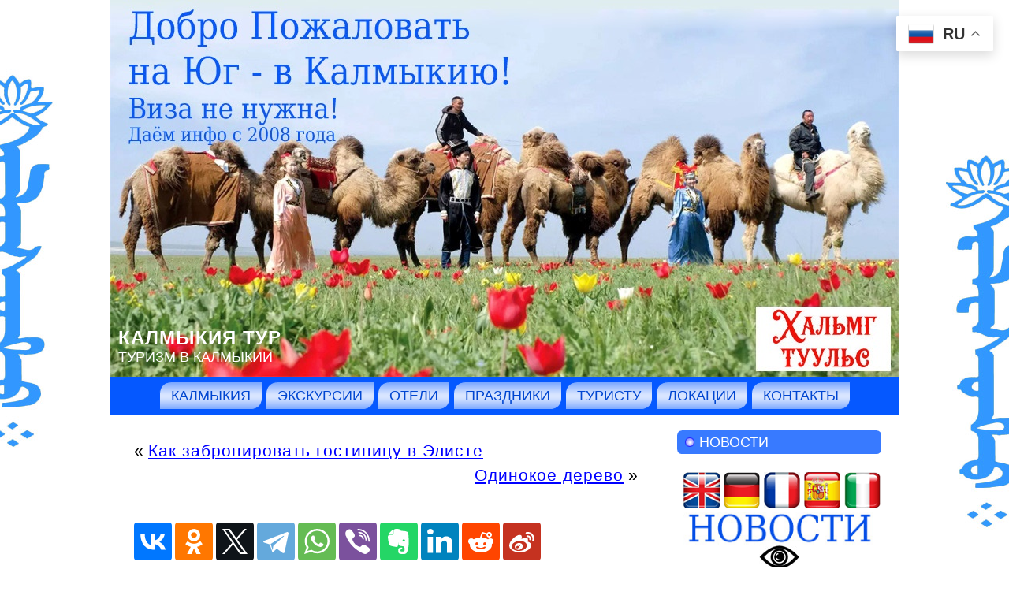

--- FILE ---
content_type: text/html; charset=UTF-8
request_url: https://www.kalmykiatour.com/2009/bus-to-kalmykia/
body_size: 26944
content:
<!DOCTYPE html PUBLIC "-//W3C//DTD XHTML 1.0 Transitional//EN" "http://www.w3.org/TR/xhtml1/DTD/xhtml1-transitional.dtd">
<html xmlns="http://www.w3.org/1999/xhtml" lang="ru-RU">
<head profile="http://gmpg.org/xfn/11">
<meta http-equiv="Content-Type" content="text/html; charset=UTF-8" />
<meta http-equiv="X-UA-Compatible" content="IE=EmulateIE7" />
<title>Таинственная Калмыкия &raquo; Как доехать до Калмыкии    </title>
<meta name="Keywords" CONTENT="Таинственная Калмыкия Тур  &raquo; Как доехать до Калмыкии Элиста">
<meta name="Description" CONTENT=" &raquo; Как доехать до Калмыкии. Калмыкия">
<link rel="shortcut icon" href="/favicon.ico" />
<meta name='yandex-verification' content='6d86d98cfd956eb8' />
<meta name="revisit-after" Content="1 days">
<script type="text/javascript" src="https://www.kalmykiatour.com/wp-content/themes/kalmykia/script.js"></script>
<link rel="stylesheet" href="https://www.kalmykiatour.com/wp-content/themes/kalmykia/style.css" type="text/css" media="screen" />
<!--[if IE 6]><link rel="stylesheet" href="https://www.kalmykiatour.com/wp-content/themes/kalmykia/style.ie6.css" type="text/css" media="screen" /><![endif]-->
<!--[if IE 7]><link rel="stylesheet" href="https://www.kalmykiatour.com/wp-content/themes/kalmykia/style.ie7.css" type="text/css" media="screen" /><![endif]-->
<link rel="alternate" type="application/rss+xml" title="RSS-лента Калмыкия Тур" href="https://www.kalmykiatour.com/feed/" />
<link rel="alternate" type="application/atom+xml" title="Atom-лента Калмыкия Тур" href="https://www.kalmykiatour.com/feed/atom/" /> 
<link rel="pingback" href="" />
<meta name='robots' content='max-image-preview:large' />

<script>
var MP3jPLAYLISTS = [];
var MP3jPLAYERS = [];
</script>
<link rel="alternate" type="application/rss+xml" title="Калмыкия Тур &raquo; Лента комментариев к &laquo;Как доехать до Калмыкии&raquo;" href="https://www.kalmykiatour.com/2009/bus-to-kalmykia/feed/" />
<link rel="alternate" title="oEmbed (JSON)" type="application/json+oembed" href="https://www.kalmykiatour.com/wp-json/oembed/1.0/embed?url=https%3A%2F%2Fwww.kalmykiatour.com%2F2009%2Fbus-to-kalmykia%2F" />
<link rel="alternate" title="oEmbed (XML)" type="text/xml+oembed" href="https://www.kalmykiatour.com/wp-json/oembed/1.0/embed?url=https%3A%2F%2Fwww.kalmykiatour.com%2F2009%2Fbus-to-kalmykia%2F&#038;format=xml" />
<style id='wp-img-auto-sizes-contain-inline-css' type='text/css'>
img:is([sizes=auto i],[sizes^="auto," i]){contain-intrinsic-size:3000px 1500px}
/*# sourceURL=wp-img-auto-sizes-contain-inline-css */
</style>
<style id='wp-emoji-styles-inline-css' type='text/css'>

	img.wp-smiley, img.emoji {
		display: inline !important;
		border: none !important;
		box-shadow: none !important;
		height: 1em !important;
		width: 1em !important;
		margin: 0 0.07em !important;
		vertical-align: -0.1em !important;
		background: none !important;
		padding: 0 !important;
	}
/*# sourceURL=wp-emoji-styles-inline-css */
</style>
<style id='wp-block-library-inline-css' type='text/css'>
:root{--wp-block-synced-color:#7a00df;--wp-block-synced-color--rgb:122,0,223;--wp-bound-block-color:var(--wp-block-synced-color);--wp-editor-canvas-background:#ddd;--wp-admin-theme-color:#007cba;--wp-admin-theme-color--rgb:0,124,186;--wp-admin-theme-color-darker-10:#006ba1;--wp-admin-theme-color-darker-10--rgb:0,107,160.5;--wp-admin-theme-color-darker-20:#005a87;--wp-admin-theme-color-darker-20--rgb:0,90,135;--wp-admin-border-width-focus:2px}@media (min-resolution:192dpi){:root{--wp-admin-border-width-focus:1.5px}}.wp-element-button{cursor:pointer}:root .has-very-light-gray-background-color{background-color:#eee}:root .has-very-dark-gray-background-color{background-color:#313131}:root .has-very-light-gray-color{color:#eee}:root .has-very-dark-gray-color{color:#313131}:root .has-vivid-green-cyan-to-vivid-cyan-blue-gradient-background{background:linear-gradient(135deg,#00d084,#0693e3)}:root .has-purple-crush-gradient-background{background:linear-gradient(135deg,#34e2e4,#4721fb 50%,#ab1dfe)}:root .has-hazy-dawn-gradient-background{background:linear-gradient(135deg,#faaca8,#dad0ec)}:root .has-subdued-olive-gradient-background{background:linear-gradient(135deg,#fafae1,#67a671)}:root .has-atomic-cream-gradient-background{background:linear-gradient(135deg,#fdd79a,#004a59)}:root .has-nightshade-gradient-background{background:linear-gradient(135deg,#330968,#31cdcf)}:root .has-midnight-gradient-background{background:linear-gradient(135deg,#020381,#2874fc)}:root{--wp--preset--font-size--normal:16px;--wp--preset--font-size--huge:42px}.has-regular-font-size{font-size:1em}.has-larger-font-size{font-size:2.625em}.has-normal-font-size{font-size:var(--wp--preset--font-size--normal)}.has-huge-font-size{font-size:var(--wp--preset--font-size--huge)}.has-text-align-center{text-align:center}.has-text-align-left{text-align:left}.has-text-align-right{text-align:right}.has-fit-text{white-space:nowrap!important}#end-resizable-editor-section{display:none}.aligncenter{clear:both}.items-justified-left{justify-content:flex-start}.items-justified-center{justify-content:center}.items-justified-right{justify-content:flex-end}.items-justified-space-between{justify-content:space-between}.screen-reader-text{border:0;clip-path:inset(50%);height:1px;margin:-1px;overflow:hidden;padding:0;position:absolute;width:1px;word-wrap:normal!important}.screen-reader-text:focus{background-color:#ddd;clip-path:none;color:#444;display:block;font-size:1em;height:auto;left:5px;line-height:normal;padding:15px 23px 14px;text-decoration:none;top:5px;width:auto;z-index:100000}html :where(.has-border-color){border-style:solid}html :where([style*=border-top-color]){border-top-style:solid}html :where([style*=border-right-color]){border-right-style:solid}html :where([style*=border-bottom-color]){border-bottom-style:solid}html :where([style*=border-left-color]){border-left-style:solid}html :where([style*=border-width]){border-style:solid}html :where([style*=border-top-width]){border-top-style:solid}html :where([style*=border-right-width]){border-right-style:solid}html :where([style*=border-bottom-width]){border-bottom-style:solid}html :where([style*=border-left-width]){border-left-style:solid}html :where(img[class*=wp-image-]){height:auto;max-width:100%}:where(figure){margin:0 0 1em}html :where(.is-position-sticky){--wp-admin--admin-bar--position-offset:var(--wp-admin--admin-bar--height,0px)}@media screen and (max-width:600px){html :where(.is-position-sticky){--wp-admin--admin-bar--position-offset:0px}}

/*# sourceURL=wp-block-library-inline-css */
</style><style id='global-styles-inline-css' type='text/css'>
:root{--wp--preset--aspect-ratio--square: 1;--wp--preset--aspect-ratio--4-3: 4/3;--wp--preset--aspect-ratio--3-4: 3/4;--wp--preset--aspect-ratio--3-2: 3/2;--wp--preset--aspect-ratio--2-3: 2/3;--wp--preset--aspect-ratio--16-9: 16/9;--wp--preset--aspect-ratio--9-16: 9/16;--wp--preset--color--black: #000000;--wp--preset--color--cyan-bluish-gray: #abb8c3;--wp--preset--color--white: #ffffff;--wp--preset--color--pale-pink: #f78da7;--wp--preset--color--vivid-red: #cf2e2e;--wp--preset--color--luminous-vivid-orange: #ff6900;--wp--preset--color--luminous-vivid-amber: #fcb900;--wp--preset--color--light-green-cyan: #7bdcb5;--wp--preset--color--vivid-green-cyan: #00d084;--wp--preset--color--pale-cyan-blue: #8ed1fc;--wp--preset--color--vivid-cyan-blue: #0693e3;--wp--preset--color--vivid-purple: #9b51e0;--wp--preset--gradient--vivid-cyan-blue-to-vivid-purple: linear-gradient(135deg,rgb(6,147,227) 0%,rgb(155,81,224) 100%);--wp--preset--gradient--light-green-cyan-to-vivid-green-cyan: linear-gradient(135deg,rgb(122,220,180) 0%,rgb(0,208,130) 100%);--wp--preset--gradient--luminous-vivid-amber-to-luminous-vivid-orange: linear-gradient(135deg,rgb(252,185,0) 0%,rgb(255,105,0) 100%);--wp--preset--gradient--luminous-vivid-orange-to-vivid-red: linear-gradient(135deg,rgb(255,105,0) 0%,rgb(207,46,46) 100%);--wp--preset--gradient--very-light-gray-to-cyan-bluish-gray: linear-gradient(135deg,rgb(238,238,238) 0%,rgb(169,184,195) 100%);--wp--preset--gradient--cool-to-warm-spectrum: linear-gradient(135deg,rgb(74,234,220) 0%,rgb(151,120,209) 20%,rgb(207,42,186) 40%,rgb(238,44,130) 60%,rgb(251,105,98) 80%,rgb(254,248,76) 100%);--wp--preset--gradient--blush-light-purple: linear-gradient(135deg,rgb(255,206,236) 0%,rgb(152,150,240) 100%);--wp--preset--gradient--blush-bordeaux: linear-gradient(135deg,rgb(254,205,165) 0%,rgb(254,45,45) 50%,rgb(107,0,62) 100%);--wp--preset--gradient--luminous-dusk: linear-gradient(135deg,rgb(255,203,112) 0%,rgb(199,81,192) 50%,rgb(65,88,208) 100%);--wp--preset--gradient--pale-ocean: linear-gradient(135deg,rgb(255,245,203) 0%,rgb(182,227,212) 50%,rgb(51,167,181) 100%);--wp--preset--gradient--electric-grass: linear-gradient(135deg,rgb(202,248,128) 0%,rgb(113,206,126) 100%);--wp--preset--gradient--midnight: linear-gradient(135deg,rgb(2,3,129) 0%,rgb(40,116,252) 100%);--wp--preset--font-size--small: 13px;--wp--preset--font-size--medium: 20px;--wp--preset--font-size--large: 36px;--wp--preset--font-size--x-large: 42px;--wp--preset--spacing--20: 0.44rem;--wp--preset--spacing--30: 0.67rem;--wp--preset--spacing--40: 1rem;--wp--preset--spacing--50: 1.5rem;--wp--preset--spacing--60: 2.25rem;--wp--preset--spacing--70: 3.38rem;--wp--preset--spacing--80: 5.06rem;--wp--preset--shadow--natural: 6px 6px 9px rgba(0, 0, 0, 0.2);--wp--preset--shadow--deep: 12px 12px 50px rgba(0, 0, 0, 0.4);--wp--preset--shadow--sharp: 6px 6px 0px rgba(0, 0, 0, 0.2);--wp--preset--shadow--outlined: 6px 6px 0px -3px rgb(255, 255, 255), 6px 6px rgb(0, 0, 0);--wp--preset--shadow--crisp: 6px 6px 0px rgb(0, 0, 0);}:where(.is-layout-flex){gap: 0.5em;}:where(.is-layout-grid){gap: 0.5em;}body .is-layout-flex{display: flex;}.is-layout-flex{flex-wrap: wrap;align-items: center;}.is-layout-flex > :is(*, div){margin: 0;}body .is-layout-grid{display: grid;}.is-layout-grid > :is(*, div){margin: 0;}:where(.wp-block-columns.is-layout-flex){gap: 2em;}:where(.wp-block-columns.is-layout-grid){gap: 2em;}:where(.wp-block-post-template.is-layout-flex){gap: 1.25em;}:where(.wp-block-post-template.is-layout-grid){gap: 1.25em;}.has-black-color{color: var(--wp--preset--color--black) !important;}.has-cyan-bluish-gray-color{color: var(--wp--preset--color--cyan-bluish-gray) !important;}.has-white-color{color: var(--wp--preset--color--white) !important;}.has-pale-pink-color{color: var(--wp--preset--color--pale-pink) !important;}.has-vivid-red-color{color: var(--wp--preset--color--vivid-red) !important;}.has-luminous-vivid-orange-color{color: var(--wp--preset--color--luminous-vivid-orange) !important;}.has-luminous-vivid-amber-color{color: var(--wp--preset--color--luminous-vivid-amber) !important;}.has-light-green-cyan-color{color: var(--wp--preset--color--light-green-cyan) !important;}.has-vivid-green-cyan-color{color: var(--wp--preset--color--vivid-green-cyan) !important;}.has-pale-cyan-blue-color{color: var(--wp--preset--color--pale-cyan-blue) !important;}.has-vivid-cyan-blue-color{color: var(--wp--preset--color--vivid-cyan-blue) !important;}.has-vivid-purple-color{color: var(--wp--preset--color--vivid-purple) !important;}.has-black-background-color{background-color: var(--wp--preset--color--black) !important;}.has-cyan-bluish-gray-background-color{background-color: var(--wp--preset--color--cyan-bluish-gray) !important;}.has-white-background-color{background-color: var(--wp--preset--color--white) !important;}.has-pale-pink-background-color{background-color: var(--wp--preset--color--pale-pink) !important;}.has-vivid-red-background-color{background-color: var(--wp--preset--color--vivid-red) !important;}.has-luminous-vivid-orange-background-color{background-color: var(--wp--preset--color--luminous-vivid-orange) !important;}.has-luminous-vivid-amber-background-color{background-color: var(--wp--preset--color--luminous-vivid-amber) !important;}.has-light-green-cyan-background-color{background-color: var(--wp--preset--color--light-green-cyan) !important;}.has-vivid-green-cyan-background-color{background-color: var(--wp--preset--color--vivid-green-cyan) !important;}.has-pale-cyan-blue-background-color{background-color: var(--wp--preset--color--pale-cyan-blue) !important;}.has-vivid-cyan-blue-background-color{background-color: var(--wp--preset--color--vivid-cyan-blue) !important;}.has-vivid-purple-background-color{background-color: var(--wp--preset--color--vivid-purple) !important;}.has-black-border-color{border-color: var(--wp--preset--color--black) !important;}.has-cyan-bluish-gray-border-color{border-color: var(--wp--preset--color--cyan-bluish-gray) !important;}.has-white-border-color{border-color: var(--wp--preset--color--white) !important;}.has-pale-pink-border-color{border-color: var(--wp--preset--color--pale-pink) !important;}.has-vivid-red-border-color{border-color: var(--wp--preset--color--vivid-red) !important;}.has-luminous-vivid-orange-border-color{border-color: var(--wp--preset--color--luminous-vivid-orange) !important;}.has-luminous-vivid-amber-border-color{border-color: var(--wp--preset--color--luminous-vivid-amber) !important;}.has-light-green-cyan-border-color{border-color: var(--wp--preset--color--light-green-cyan) !important;}.has-vivid-green-cyan-border-color{border-color: var(--wp--preset--color--vivid-green-cyan) !important;}.has-pale-cyan-blue-border-color{border-color: var(--wp--preset--color--pale-cyan-blue) !important;}.has-vivid-cyan-blue-border-color{border-color: var(--wp--preset--color--vivid-cyan-blue) !important;}.has-vivid-purple-border-color{border-color: var(--wp--preset--color--vivid-purple) !important;}.has-vivid-cyan-blue-to-vivid-purple-gradient-background{background: var(--wp--preset--gradient--vivid-cyan-blue-to-vivid-purple) !important;}.has-light-green-cyan-to-vivid-green-cyan-gradient-background{background: var(--wp--preset--gradient--light-green-cyan-to-vivid-green-cyan) !important;}.has-luminous-vivid-amber-to-luminous-vivid-orange-gradient-background{background: var(--wp--preset--gradient--luminous-vivid-amber-to-luminous-vivid-orange) !important;}.has-luminous-vivid-orange-to-vivid-red-gradient-background{background: var(--wp--preset--gradient--luminous-vivid-orange-to-vivid-red) !important;}.has-very-light-gray-to-cyan-bluish-gray-gradient-background{background: var(--wp--preset--gradient--very-light-gray-to-cyan-bluish-gray) !important;}.has-cool-to-warm-spectrum-gradient-background{background: var(--wp--preset--gradient--cool-to-warm-spectrum) !important;}.has-blush-light-purple-gradient-background{background: var(--wp--preset--gradient--blush-light-purple) !important;}.has-blush-bordeaux-gradient-background{background: var(--wp--preset--gradient--blush-bordeaux) !important;}.has-luminous-dusk-gradient-background{background: var(--wp--preset--gradient--luminous-dusk) !important;}.has-pale-ocean-gradient-background{background: var(--wp--preset--gradient--pale-ocean) !important;}.has-electric-grass-gradient-background{background: var(--wp--preset--gradient--electric-grass) !important;}.has-midnight-gradient-background{background: var(--wp--preset--gradient--midnight) !important;}.has-small-font-size{font-size: var(--wp--preset--font-size--small) !important;}.has-medium-font-size{font-size: var(--wp--preset--font-size--medium) !important;}.has-large-font-size{font-size: var(--wp--preset--font-size--large) !important;}.has-x-large-font-size{font-size: var(--wp--preset--font-size--x-large) !important;}
/*# sourceURL=global-styles-inline-css */
</style>

<style id='classic-theme-styles-inline-css' type='text/css'>
/*! This file is auto-generated */
.wp-block-button__link{color:#fff;background-color:#32373c;border-radius:9999px;box-shadow:none;text-decoration:none;padding:calc(.667em + 2px) calc(1.333em + 2px);font-size:1.125em}.wp-block-file__button{background:#32373c;color:#fff;text-decoration:none}
/*# sourceURL=/wp-includes/css/classic-themes.min.css */
</style>
<link rel='stylesheet' id='taxopress-frontend-css-css' href='https://www.kalmykiatour.com/wp-content/plugins/simple-tags/assets/frontend/css/frontend.css?ver=3.43.0' type='text/css' media='all' />
<style id='rocket-lazyload-inline-css' type='text/css'>
.rll-youtube-player{position:relative;padding-bottom:56.23%;height:0;overflow:hidden;max-width:100%;}.rll-youtube-player:focus-within{outline: 2px solid currentColor;outline-offset: 5px;}.rll-youtube-player iframe{position:absolute;top:0;left:0;width:100%;height:100%;z-index:100;background:0 0}.rll-youtube-player img{bottom:0;display:block;left:0;margin:auto;max-width:100%;width:100%;position:absolute;right:0;top:0;border:none;height:auto;-webkit-transition:.4s all;-moz-transition:.4s all;transition:.4s all}.rll-youtube-player img:hover{-webkit-filter:brightness(75%)}.rll-youtube-player .play{height:100%;width:100%;left:0;top:0;position:absolute;background:url(https://www.kalmykiatour.com/wp-content/plugins/rocket-lazy-load/assets/img/youtube.png) no-repeat center;background-color: transparent !important;cursor:pointer;border:none;}
/*# sourceURL=rocket-lazyload-inline-css */
</style>
<link rel='stylesheet' id='mp3-jplayer-css' href='https://www.kalmykiatour.com/wp-content/plugins/mp3-jplayer/css/dark.css?ver=2.7.3' type='text/css' media='all' />
<script type="text/javascript" src="https://www.kalmykiatour.com/wp-includes/js/jquery/jquery.min.js?ver=3.7.1" id="jquery-core-js"></script>
<script type="text/javascript" src="https://www.kalmykiatour.com/wp-includes/js/jquery/jquery-migrate.min.js?ver=3.4.1" id="jquery-migrate-js"></script>
<script type="text/javascript" src="https://www.kalmykiatour.com/wp-content/plugins/simple-tags/assets/frontend/js/frontend.js?ver=3.43.0" id="taxopress-frontend-js-js"></script>
<link rel="https://api.w.org/" href="https://www.kalmykiatour.com/wp-json/" /><link rel="alternate" title="JSON" type="application/json" href="https://www.kalmykiatour.com/wp-json/wp/v2/posts/82" /><link rel="EditURI" type="application/rsd+xml" title="RSD" href="https://www.kalmykiatour.com/xmlrpc.php?rsd" />
<meta name="generator" content="WordPress 6.9" />
<link rel="canonical" href="https://www.kalmykiatour.com/2009/bus-to-kalmykia/" />
<link rel='shortlink' href='https://www.kalmykiatour.com/?p=82' />
<noscript><style id="rocket-lazyload-nojs-css">.rll-youtube-player, [data-lazy-src]{display:none !important;}</style></noscript><script src="https://lidrekon.ru/slep/js/jquery.js"></script>
<script src="https://lidrekon.ru/slep/js/uhpv-full.min.js"></script>
<link rel='stylesheet' id='yarppRelatedCss-css' href='https://www.kalmykiatour.com/wp-content/plugins/yet-another-related-posts-plugin/style/related.css?ver=5.30.11' type='text/css' media='all' />
</head>
<body>
<div id="art-page-background-simple-gradient">
</div>
<div id="art-main">
<div class="art-Sheet">
    <div class="art-Sheet-tl"></div>
    <div class="art-Sheet-tr"></div>
    <div class="art-Sheet-bl"></div>
    <div class="art-Sheet-br"></div>
    <div class="art-Sheet-tc"></div>
    <div class="art-Sheet-bc"></div>
    <div class="art-Sheet-cl"></div>
    <div class="art-Sheet-cr"></div>
    <div class="art-Sheet-cc"></div>
    <div class="art-Sheet-body">
<div class="art-Header">
    <div class="art-Header-jpeg"></div>
<div class="art-Logo">
    <h1 id="name-text" class="art-Logo-name">
        <a href="https://www.kalmykiatour.com/">Калмыкия Тур</a></h1>
    <div id="slogan-text" class="art-Logo-text">
        Туризм в Калмыкии</div>
</div>

</div>
<div class="art-nav">
	<div class="l"></div>
	<div class="r"></div>
	<div class="art-nav-center">
	<ul class="art-menu">
		<li class="page_item page-item-360 page_item_has_children"><a href="https://www.kalmykiatour.com/"><span class="l"></span><span class="r"></span><span class="t">Калмыкия</span></a>
<ul class='children'>
	<li class="page_item page-item-358"><a href="https://www.kalmykiatour.com/sights/dzhangarchi-eelyan-ovla/">Памятник джангарчи Ээлян Овла</a></li>
	<li class="page_item page-item-364"><a href="https://www.kalmykiatour.com/sights/gold-temple/">Золотая обитель Будды Шакьямуни</a></li>
	<li class="page_item page-item-374"><a href="https://www.kalmykiatour.com/sights/pagoda/">Пагода Семи дней</a></li>
	<li class="page_item page-item-379"><a href="https://www.kalmykiatour.com/sights/ostap-bender/">Памятник Остапу Бендеру</a></li>
	<li class="page_item page-item-384"><a href="https://www.kalmykiatour.com/sights/city-chess/">Сити-Чесс Город Шахмат Нью-Васюки</a></li>
	<li class="page_item page-item-522"><a href="https://www.kalmykiatour.com/sights/sfinks-in-kalmykia/">Сфинкс в Калмыкии</a></li>
	<li class="page_item page-item-527"><a href="https://www.kalmykiatour.com/sights/buddhist-temple-geden-sheddup/">Буддийский монастырь Геден Шеддуп Чой Корлинг</a></li>
	<li class="page_item page-item-807"><a href="https://www.kalmykiatour.com/sights/gold-gate/">Золотые Ворота</a></li>
	<li class="page_item page-item-824"><a href="https://www.kalmykiatour.com/sights/khurul-iki-chonos/">Хурул на земле Ики-Чонос</a></li>
	<li class="page_item page-item-878"><a href="https://www.kalmykiatour.com/sights/lotosy/">Лотосы Калмыкии</a></li>
	<li class="page_item page-item-973"><a href="https://www.kalmykiatour.com/sights/bozhestvo-bogatstva/">Божество богатства</a></li>
	<li class="page_item page-item-1427"><a href="https://www.kalmykiatour.com/sights/wild-animals-center/">Центр диких животных</a></li>
	<li class="page_item page-item-1490"><a href="https://www.kalmykiatour.com/sights/17-panditov-nalandy/">17 пандитов Наланды</a></li>
	<li class="page_item page-item-1610"><a href="https://www.kalmykiatour.com/sights/stupa-prosvetleniya/">Ступа Просветления</a></li>
	<li class="page_item page-item-1616"><a href="https://www.kalmykiatour.com/sights/dom-mahakaly/">Дом Махакалы</a></li>
	<li class="page_item page-item-1636"><a href="https://www.kalmykiatour.com/sights/chasovnya-sergiya-radonezhskogo/">Храм-часовня Сергия Радонежского</a></li>
	<li class="page_item page-item-1640"><a href="https://www.kalmykiatour.com/sights/kazanskij-kafedralnyj-sobor-sergiya-radonezhskogo/">Казанский кафедральный собор Сергия Радонежского</a></li>
	<li class="page_item page-item-1724"><a href="https://www.kalmykiatour.com/sights/sergij-radonezhskij/">Памятник Сергию Радонежскому</a></li>
	<li class="page_item page-item-1776"><a href="https://www.kalmykiatour.com/sights/tron-dalaj-lamy/">Трон Далай-ламы XIV</a></li>
	<li class="page_item page-item-2061"><a href="https://www.kalmykiatour.com/sights/dom-milliardera-ilyumzhinova/">Дом миллиардера Илюмжинова</a></li>
	<li class="page_item page-item-2063"><a href="https://www.kalmykiatour.com/sights/shkola-milliardera-ilyumzhinova/">Школа миллиардера Илюмжинова</a></li>
	<li class="page_item page-item-2067"><a href="https://www.kalmykiatour.com/sights/zavod-zvezda/">Завод &#171;Звезда&#187;</a></li>
	<li class="page_item page-item-2071"><a href="https://www.kalmykiatour.com/sights/cafe-milliardera-ilyumzhinova/">Кафе миллиардера Илюмжинова</a></li>
	<li class="page_item page-item-2274"><a href="https://www.kalmykiatour.com/sights/velimir-hlebnikov/">Памятник Велимиру Хлебникову</a></li>
	<li class="page_item page-item-2367"><a href="https://www.kalmykiatour.com/sights/skulptura-eho/">Скульптура &#171;Эхо&#187;</a></li>
	<li class="page_item page-item-2396"><a href="https://www.kalmykiatour.com/sights/zaya-pandita/">Зая Пандита</a></li>
	<li class="page_item page-item-2437"><a href="https://www.kalmykiatour.com/sights/mertvoe-more-kalmykii/">Мертвое море Калмыкии</a></li>
	<li class="page_item page-item-2463"><a href="https://www.kalmykiatour.com/sights/prihod-svyatogo-franciska-assizskogo/">Приход святого Франциска Ассизского</a></li>
	<li class="page_item page-item-3011"><a href="https://www.kalmykiatour.com/sights/memorial-ishod-i-vozvrashhenie/">Мемориал &#171;Исход и возвращение&#187;</a></li>
	<li class="page_item page-item-3293"><a href="https://www.kalmykiatour.com/sights/memorial-komsomolcu/">Мемориал комсомольцу</a></li>
	<li class="page_item page-item-3828"><a href="https://www.kalmykiatour.com/sights/cvetenie-tyulpanov/">Цветение тюльпанов</a></li>
	<li class="page_item page-item-4016"><a href="https://www.kalmykiatour.com/sights/kibitka/">Юрта (Кибитка)</a></li>
	<li class="page_item page-item-4213"><a href="https://www.kalmykiatour.com/sights/orgen-same-ling/">Оргьен Самье Линг</a></li>
	<li class="page_item page-item-4225"><a href="https://www.kalmykiatour.com/sights/dzhanchub-dudul-chorten/">Джанчуб Дудул Чортен</a></li>
	<li class="page_item page-item-4491"><a href="https://www.kalmykiatour.com/sights/mech-chingis-hana/">Меч Чингис-хана</a></li>
	<li class="page_item page-item-4496"><a href="https://www.kalmykiatour.com/sights/ceitnot/">Цейтнот</a></li>
	<li class="page_item page-item-4500"><a href="https://www.kalmykiatour.com/sights/general-gorodovikov/">Памятник Генералу Городовикову</a></li>
	<li class="page_item page-item-4681"><a href="https://www.kalmykiatour.com/sights/hongor-alyj-lev/">Хонгор Алый Лев</a></li>
	<li class="page_item page-item-5077"><a href="https://www.kalmykiatour.com/sights/pamyatnik-nomto-ochirovu/">Памятник Номто Очирову</a></li>
	<li class="page_item page-item-5082"><a href="https://www.kalmykiatour.com/sights/belyj-starec-vlastelin-vselennoj/">Белый Старец &#8212; Властелин Вселенной</a></li>
	<li class="page_item page-item-5645"><a href="https://www.kalmykiatour.com/sights/general-gorodovikov-oka-ivanovich/">Памятник Генералу Городовикову Оке Ивановичу</a></li>
	<li class="page_item page-item-5679"><a href="https://www.kalmykiatour.com/sights/pamyatnik-leninu/">Памятник Ленину</a></li>
	<li class="page_item page-item-5688"><a href="https://www.kalmykiatour.com/sights/restoran-milliardera-ilyumzhinova/">Ресторан миллиардера Илюмжинова</a></li>
	<li class="page_item page-item-5774"><a href="https://www.kalmykiatour.com/sights/zolotoj-vsadnik/">Золотой всадник</a></li>
	<li class="page_item page-item-5875"><a href="https://www.kalmykiatour.com/sights/pamyatnik-knyazyu-tundutovu/">Памятник князю Тундутову</a></li>
	<li class="page_item page-item-6432"><a href="https://www.kalmykiatour.com/sights/pamyatnik-ayuke-hanu/">Памятник Аюке-хану</a></li>
	<li class="page_item page-item-9748"><a href="https://www.kalmykiatour.com/sights/cvetenie-makov/">Цветение маков</a></li>
	<li class="page_item page-item-10118"><a href="https://www.kalmykiatour.com/sights/temudzhin/">Темуджин</a></li>
	<li class="page_item page-item-10783"><a href="https://www.kalmykiatour.com/sights/kalmyckij-kazachij-stan/">Калмыцкий казачий стан</a></li>
	<li class="page_item page-item-11680"><a href="https://www.kalmykiatour.com/sights/tyulpanovye-polya-v-kalmykii/">Тюльпановые поля в Калмыкии</a></li>
	<li class="page_item page-item-12064"><a href="https://www.kalmykiatour.com/sights/odinokij-topol/">Одинокий тополь</a></li>
	<li class="page_item page-item-16065"><a href="https://www.kalmykiatour.com/sights/muzej-chingishana/">Музей Чингисхана</a></li>
	<li class="page_item page-item-16047"><a href="https://www.kalmykiatour.com/sights/planeta-kirsan/">Планета «Кирсан»</a></li>
	<li class="page_item page-item-18837"><a href="https://www.kalmykiatour.com/sights/pamyatnik-materi/">Памятник матери</a></li>
	<li class="page_item page-item-21945"><a href="https://www.kalmykiatour.com/sights/pamyatnik-chingishanu/">Памятник Чингисхану</a></li>
	<li class="page_item page-item-25461"><a href="https://www.kalmykiatour.com/sights/fontan-malchik-i-drakon/">Фонтан &#171;Мальчик и Дракон&#187;</a></li>
	<li class="page_item page-item-40788"><a href="https://www.kalmykiatour.com/sights/pamyatnik-verblyudu/">Памятник верблюду</a></li>
	<li class="page_item page-item-42258"><a href="https://www.kalmykiatour.com/sights/elistinskoe-ova/">Элистинское Ова</a></li>
</ul>
</li>
<li class="page_item page-item-103 page_item_has_children"><a href="https://www.kalmykiatour.com/tour-elista/"><span class="l"></span><span class="r"></span><span class="t">Экскурсии</span></a>
<ul class='children'>
	<li class="page_item page-item-688"><a href="https://www.kalmykiatour.com/tour-elista/guide-girls/">Экскурсоводы для иностранцев</a></li>
	<li class="page_item page-item-3252"><a href="https://www.kalmykiatour.com/tour-elista/ekskursiya-v-elistu-iz-volgograda/">Экскурсия в Элисту из Волгограда</a></li>
	<li class="page_item page-item-4536"><a href="https://www.kalmykiatour.com/tour-elista/poezdka-na-lotosovye-polya/">Поездка на лотосовые поля</a></li>
	<li class="page_item page-item-5389"><a href="https://www.kalmykiatour.com/tour-elista/1-dnevnyj-tur-na-verblyudah/">1-дневный тур на верблюдах</a></li>
	<li class="page_item page-item-6624"><a href="https://www.kalmykiatour.com/tour-elista/tury-v-lagan/">Туры в Лагань</a></li>
	<li class="page_item page-item-6610"><a href="https://www.kalmykiatour.com/tour-elista/tury-v-iki-burul/">Туры в Ики-Бурул</a></li>
	<li class="page_item page-item-7817"><a href="https://www.kalmykiatour.com/tour-elista/doroga-na-elistu/">Дорога на Элисту</a></li>
	<li class="page_item page-item-9311"><a href="https://www.kalmykiatour.com/tour-elista/tury-iz-moskvy-v-kalmykiyu/">Туры из Москвы в Калмыкию</a></li>
	<li class="page_item page-item-10997"><a href="https://www.kalmykiatour.com/tour-elista/ekskursiya-tradicii-kalmykov/">Экскурсия &#171;Традиции калмыков&#187;</a></li>
	<li class="page_item page-item-11827"><a href="https://www.kalmykiatour.com/tour-elista/elista-gorod-kontrastov/">Элиста &#8212; город контрастов</a></li>
	<li class="page_item page-item-11830"><a href="https://www.kalmykiatour.com/tour-elista/ekskursiya-tropoyu-sajgaka/">Экскурсия «Тропою сайгака»</a></li>
	<li class="page_item page-item-11836"><a href="https://www.kalmykiatour.com/tour-elista/ekskursiya-pticy-ozera-manych-gudilo/">Экскурсия «Птицы озера Маныч Гудило»</a></li>
	<li class="page_item page-item-11878"><a href="https://www.kalmykiatour.com/tour-elista/ekskursiya-neobitaemyj-ostrov/">Экскурсия «Необитаемый остров»</a></li>
	<li class="page_item page-item-11992"><a href="https://www.kalmykiatour.com/tour-elista/ekskursiya-tyulpany-manycha/">Экскурсия «Тюльпаны Маныча»</a></li>
	<li class="page_item page-item-12037"><a href="https://www.kalmykiatour.com/tour-elista/kochevniki-i-stoyanka-putina/">Кочевники и стоянка Путина</a></li>
	<li class="page_item page-item-12905"><a href="https://www.kalmykiatour.com/tour-elista/pohody-na-prirodu/">Походы на природу</a></li>
	<li class="page_item page-item-18560"><a href="https://www.kalmykiatour.com/tour-elista/ekosafari-po-kalmykii/">Экосафари по Калмыкии</a></li>
	<li class="page_item page-item-21415"><a href="https://www.kalmykiatour.com/tour-elista/tur-v-adyk/">Тур в Адык</a></li>
	<li class="page_item page-item-62543"><a href="https://www.kalmykiatour.com/tour-elista/ekskursiya-cvetushhaya-step/">Экскурсия &#171;Цветущая степь&#187;</a></li>
</ul>
</li>
<li class="page_item page-item-3549 page_item_has_children"><a href="https://www.kalmykiatour.com/hotels/"><span class="l"></span><span class="r"></span><span class="t">Отели</span></a>
<ul class='children'>
	<li class="page_item page-item-3552"><a href="https://www.kalmykiatour.com/hotels/hotel-elista/">Гостиница &#171;Элиста&#187;</a></li>
	<li class="page_item page-item-3850"><a href="https://www.kalmykiatour.com/hotels/hotel-belyj-lotos/">Отель &#171;Белый лотос&#187;</a></li>
	<li class="page_item page-item-3856"><a href="https://www.kalmykiatour.com/hotels/gostinichnyj-kompleks-otel-gorod-shahmat/">Гостиничный комплекс &#171;Отель Город Шахмат&#187;</a></li>
	<li class="page_item page-item-6256"><a href="https://www.kalmykiatour.com/hotels/mini-otel-2000/">Мини-отель 2000</a></li>
	<li class="page_item page-item-9129"><a href="https://www.kalmykiatour.com/hotels/gostinica-25-j-chas/">Гостиница 25-й час</a></li>
	<li class="page_item page-item-9519"><a href="https://www.kalmykiatour.com/hotels/agroferma-kovyl/">Агроферма &#171;Ковыль&#187;</a></li>
	<li class="page_item page-item-10291"><a href="https://www.kalmykiatour.com/hotels/otel-aziya/">Отель &#171;Азия&#187;</a></li>
	<li class="page_item page-item-10455"><a href="https://www.kalmykiatour.com/hotels/otel-shans-elista/">Отель &#171;Шанс&#187; Элиста</a></li>
	<li class="page_item page-item-11690"><a href="https://www.kalmykiatour.com/hotels/gostinica-yaponskaya/">Гостиница &#171;Японская&#187;</a></li>
	<li class="page_item page-item-11692"><a href="https://www.kalmykiatour.com/hotels/gostinica-korejskaya/">Гостиница &#171;Корейская&#187;</a></li>
	<li class="page_item page-item-13914"><a href="https://www.kalmykiatour.com/hotels/gostinica-ostrovok/">Гостиница &#171;Островок&#187;</a></li>
	<li class="page_item page-item-14207"><a href="https://www.kalmykiatour.com/hotels/gostinica-akva-vavilon/">Гостиница &#171;Аква-Вавилон&#187;</a></li>
	<li class="page_item page-item-20529"><a href="https://www.kalmykiatour.com/hotels/otel-marko-polo/">Отель &#171;Марко Поло&#187;</a></li>
	<li class="page_item page-item-24563"><a href="https://www.kalmykiatour.com/hotels/otel-pyat-milliardov-zvezd/">Отель &#171;Пять миллиардов звёзд&#187;</a></li>
</ul>
</li>
<li class="page_item page-item-3711 page_item_has_children"><a href="https://www.kalmykiatour.com/prazdniki/"><span class="l"></span><span class="r"></span><span class="t">Праздники</span></a>
<ul class='children'>
	<li class="page_item page-item-2264"><a href="https://www.kalmykiatour.com/prazdniki/den-rozhdeniya-buddy/">День рождения Будды</a></li>
	<li class="page_item page-item-2534"><a href="https://www.kalmykiatour.com/prazdniki/den-rozhdeniya-dalaj-lamy/">День рождения Далай-ламы</a></li>
	<li class="page_item page-item-3223"><a href="https://www.kalmykiatour.com/prazdniki/dzhangariada/">Джангариада</a></li>
	<li class="page_item page-item-3402"><a href="https://www.kalmykiatour.com/prazdniki/rozhdestvo-v-eliste/">Рождество в Элисте</a></li>
	<li class="page_item page-item-3388"><a href="https://www.kalmykiatour.com/prazdniki/kalmyckij-novyj-god-zul/">Калмыцкий Новый год «Зул»</a></li>
	<li class="page_item page-item-3709"><a href="https://www.kalmykiatour.com/prazdniki/tsagan-sar/">Цаган Сар</a></li>
	<li class="page_item page-item-3967"><a href="https://www.kalmykiatour.com/prazdniki/festival-tyulpanov/">Фестиваль Тюльпанов</a></li>
	<li class="page_item page-item-4747"><a href="https://www.kalmykiatour.com/prazdniki/ritual-yangdrub/">Ритуал Янгдруб</a></li>
	<li class="page_item page-item-4751"><a href="https://www.kalmykiatour.com/prazdniki/den-rozhdeniya-telo-tulku-rinpoche/">День рождения Тэло Тулку Ринпоче</a></li>
	<li class="page_item page-item-4756"><a href="https://www.kalmykiatour.com/prazdniki/ritual-torgyak/">Ритуал Торгьяк</a></li>
	<li class="page_item page-item-4773"><a href="https://www.kalmykiatour.com/prazdniki/tangrak-kangso/">Танграк кангсо</a></li>
	<li class="page_item page-item-5508"><a href="https://www.kalmykiatour.com/prazdniki/festival-lotosov/">Фестиваль Лотосов</a></li>
	<li class="page_item page-item-5839"><a href="https://www.kalmykiatour.com/prazdniki/prazdnik-kalmyckogo-chaya/">Праздник Калмыцкого Чая</a></li>
	<li class="page_item page-item-6582"><a href="https://www.kalmykiatour.com/prazdniki/pervyj-povorot-kolesa-ucheniya/">Первый поворот Колеса Учения</a></li>
	<li class="page_item page-item-6817"><a href="https://www.kalmykiatour.com/prazdniki/ceremoniya-prizyvaniya-buddy-majtreji/">Церемония призывания Будды Майтрейи</a></li>
	<li class="page_item page-item-7077"><a href="https://www.kalmykiatour.com/prazdniki/den-yavleniya-chudesnyh-sil-buddy/">День явления чудесных сил Будды</a></li>
	<li class="page_item page-item-7088"><a href="https://www.kalmykiatour.com/prazdniki/nishozhdenie-buddy-s-neba-tushita-na-zemlyu/">Нисхождение Будды с неба Тушита на Землю</a></li>
	<li class="page_item page-item-7190"><a href="https://www.kalmykiatour.com/prazdniki/den-goroda-elista/">День города Элиста</a></li>
	<li class="page_item page-item-9257"><a href="https://www.kalmykiatour.com/prazdniki/den-stepi/">День степи</a></li>
	<li class="page_item page-item-10582"><a href="https://www.kalmykiatour.com/prazdniki/misteriya-cam/">Мистерия Цам</a></li>
	<li class="page_item page-item-11421"><a href="https://www.kalmykiatour.com/prazdniki/festival-kalmyckoj-ovcy/">Фестиваль калмыцкой овцы</a></li>
	<li class="page_item page-item-11808"><a href="https://www.kalmykiatour.com/prazdniki/prazdnik-osetra/">Праздник осетра</a></li>
	<li class="page_item page-item-12264"><a href="https://www.kalmykiatour.com/prazdniki/prazdnik-nacionalnogo-kostyuma/">Праздник Национального костюма</a></li>
	<li class="page_item page-item-12732"><a href="https://www.kalmykiatour.com/prazdniki/festival-mudrosti-i-filosofii/">Фестиваль мудрости и философии</a></li>
	<li class="page_item page-item-13761"><a href="https://www.kalmykiatour.com/prazdniki/gastronomicheskij-festival/">Гастрономический Фестиваль</a></li>
	<li class="page_item page-item-13860"><a href="https://www.kalmykiatour.com/prazdniki/den-ojratskoj-slavy/">День ойратской славы</a></li>
	<li class="page_item page-item-13885"><a href="https://www.kalmykiatour.com/prazdniki/festival-dzhangrin-achnr/">Фестиваль &#171;Джангрин Ачнр&#187;</a></li>
	<li class="page_item page-item-13991"><a href="https://www.kalmykiatour.com/prazdniki/den-rozhdeniya-chingishana/">День рождения Чингисхана</a></li>
	<li class="page_item page-item-14260"><a href="https://www.kalmykiatour.com/prazdniki/festival-ojrad-tumen/">Фестиваль &#171;Ойрад тумэн&#187;</a></li>
	<li class="page_item page-item-23120"><a href="https://www.kalmykiatour.com/prazdniki/urs-sar/">Урс Сар</a></li>
	<li class="page_item page-item-24519"><a href="https://www.kalmykiatour.com/prazdniki/festival-istoricheskoj-rekonstrukcii/">Фестиваль исторической реконструкции</a></li>
	<li class="page_item page-item-34775"><a href="https://www.kalmykiatour.com/prazdniki/den-respubliki-kalmykiya/">День Республики Калмыкия</a></li>
</ul>
</li>
<li class="page_item page-item-38101"><a href="https://www.kalmykiatour.com/turistu/"><span class="l"></span><span class="r"></span><span class="t">Туристу</span></a></li>
<li class="page_item page-item-85916"><a href="https://www.kalmykiatour.com/lokacii/"><span class="l"></span><span class="r"></span><span class="t">Локации</span></a></li>
<li class="page_item page-item-6557"><a href="https://www.kalmykiatour.com/contacts/"><span class="l"></span><span class="r"></span><span class="t">Контакты</span></a></li>
	</ul>
	</div>
</div>
<div class="art-contentLayout">
<div class="art-content">

<div class="art-Post">
    <div class="art-Post-tl"></div>
    <div class="art-Post-tr"></div>
    <div class="art-Post-bl"></div>
    <div class="art-Post-br"></div>
    <div class="art-Post-tc"></div>
    <div class="art-Post-bc"></div>
    <div class="art-Post-cl"></div>
    <div class="art-Post-cr"></div>
    <div class="art-Post-cc"></div>
    <div class="art-Post-body">
<div class="art-Post-inner art-article">

<div class="art-PostContent">

<div class="navigation">
	<div class="alignleft">&laquo; <a href="https://www.kalmykiatour.com/2009/zabronirovat-gostinitcu/" rel="prev">Как забронировать гостиницу в Элисте</a></div>
	<div class="alignright"><a href="https://www.kalmykiatour.com/2010/lone-tree/" rel="next">Одинокое дерево</a> &raquo;</div>
</div>

</div>
<div class="cleared"></div>


</div>

		<div class="cleared"></div>
    </div>
</div>

<div class="art-Post">
    <div class="art-Post-tl"></div>
    <div class="art-Post-tr"></div>
    <div class="art-Post-bl"></div>
    <div class="art-Post-br"></div>
    <div class="art-Post-tc"></div>
    <div class="art-Post-bc"></div>
    <div class="art-Post-cl"></div>
    <div class="art-Post-cr"></div>
    <div class="art-Post-cc"></div>
    <div class="art-Post-body">
<div class="art-Post-inner art-article">

<script src="https://yastatic.net/share2/share.js"></script>
<div class="ya-share2" data-curtain data-size="l" data-services="vkontakte,odnoklassniki,twitter,telegram,whatsapp,viber,evernote,linkedin,reddit,sinaWeibo"></div>

<br>

<h2 class="art-PostHeader"><a href="https://www.kalmykiatour.com/2009/bus-to-kalmykia/" rel="bookmark" title="Как доехать до Калмыкии">Как доехать до Калмыкии</a></h2>
<div class="art-PostHeaderIcons art-metadata-icons">


 <strong> 
28.12.2009
 </strong> 


</div>
<div class="art-PostContent">

          <p>Как доехать до Калмыкии ?</p>
<p>Для того чтобы доехать до Калмыкии надо приобрести билет на автобус Москва-Элиста, Санкт-Петербург-Элиста, Волгоград-Элиста, Астрахань-Элиста, Ростов-Элиста.<span id="more-82"></span></p>
<p>Действует ежедневный автобусный рейс Новороссийск-Краснодар-Астрахань-Краснодар-Новороссийск, проходящий через Элисту, столицу Калмыкии.</p>
<p>Адреса и телефоны автобусов можно посмотреть в <a href="https://www.kalmykiatour.com/kalmykia/kak-dobratsya/">справочнике Калмыкии</a>.</p>
<p><a title="Выбрать время отправления, цены и маршруты в Калмыкию" href="https://www.kalmykiatour.com/kalmykia/kak-dobratsya/">Выбрать время отправления, цены и маршруты в Калмыкию</a></p>
<p>Автобусные фирмы Калмыкии: Нежин-Экспресс, Транс-Тур, Альянс-Тур, Экспресс-Тур и Аранзал-экспресс.</p>
<p><a title="Самолет Москва-Элиста" href="https://www.kalmykiatour.com/aeroport-elista/">Самолет Москва-Элиста</a></p>
<p>Добро Пожаловать в благословенную Калмыкию!</p>
<p>Информация обновлена 27 декабря 2011 года</p>
<p><center><br />
<img decoding="async" title="Республика Калмыкия" src="data:image/svg+xml,%3Csvg%20xmlns='http://www.w3.org/2000/svg'%20viewBox='0%200%2095%200'%3E%3C/svg%3E" alt="Республика Калмыкия" width="95%" align="center" hspace="4" vspace="4" data-lazy-src="/images/kalmykia-map1.jpg" /><noscript><img decoding="async" title="Республика Калмыкия" src="/images/kalmykia-map1.jpg" alt="Республика Калмыкия" width="95%" align="center" hspace="4" vspace="4" /></noscript><br />
</center></p>
<div class='yarpp yarpp-related yarpp-related-website yarpp-template-list'>
<!-- YARPP List -->
<h3>ПОПУЛЯРНЫЕ и ПОХОЖИЕ СТРАНИЦЫ:</h3><ul>
<li><a href="https://www.kalmykiatour.com/nezhin-ekspress/" rel="bookmark" title="Нежин-Экспресс">Нежин-Экспресс</a></li>
<li><a href="https://www.kalmykiatour.com/kalmykia/kak-dobratsya/" rel="bookmark" title="Как добраться">Как добраться</a></li>
<li><a href="https://www.kalmykiatour.com/ekspress-tour/" rel="bookmark" title="Экспресс-Тур">Экспресс-Тур</a></li>
<li><a href="https://www.kalmykiatour.com/aranzal-ekspress/" rel="bookmark" title="Аранзал Экспресс">Аранзал Экспресс</a></li>
<li><a href="https://www.kalmykiatour.com/trans-tour/" rel="bookmark" title="Транс-Тур Элиста">Транс-Тур Элиста</a></li>
<li><a href="https://www.kalmykiatour.com/vokzal/" rel="bookmark" title="Вокзал">Вокзал</a></li>
<li><a href="https://www.kalmykiatour.com/krasnodar-elista/" rel="bookmark" title="Краснодар-Элиста">Краснодар-Элиста</a></li>
<li><a href="https://www.kalmykiatour.com/alyans-tur-elista/" rel="bookmark" title="Альянс Тур Элиста">Альянс Тур Элиста</a></li>
<li><a href="https://www.kalmykiatour.com/avtolajn/" rel="bookmark" title="Автолайн">Автолайн</a></li>
<li><a href="https://www.kalmykiatour.com/volgograd-elista/" rel="bookmark" title="Волгоград &#8212; Элиста">Волгоград &#8212; Элиста</a></li>
</ul>
</div>

<!-- Generated by TaxoPress 3.43.0 - https://wordpress.org/plugins/simple-tags/ -->
	<div class="taxopress-output-wrapper"> <div class="st-post-tags ">Метки для туриста:  
	<a href="https://www.kalmykiatour.com/tag/avtobusy/" title="Автобусы">Автобусы</a>, 
<a href="https://www.kalmykiatour.com/tag/alyans-tur/" title="Альянс-Тур">Альянс-Тур</a>, 
<a href="https://www.kalmykiatour.com/tag/aranzal-ekspress/" title="Аранзал-экспресс">Аранзал-экспресс</a>, 
<a href="https://www.kalmykiatour.com/tag/astrakhan/" title="Астрахань">Астрахань</a>, 
<a href="https://www.kalmykiatour.com/tag/vokzal/" title="вокзал">вокзал</a>, 
<a href="https://www.kalmykiatour.com/tag/vokzal-v-eliste/" title="Вокзал в Элисте">Вокзал в Элисте</a>, 
<a href="https://www.kalmykiatour.com/tag/volgograd/" title="Волгоград">Волгоград</a>, 
<a href="https://www.kalmykiatour.com/tag/kalmykia/" title="Калмыкия">Калмыкия</a>, 
<a href="https://www.kalmykiatour.com/tag/krasnodar/" title="Краснодар">Краснодар</a>, 
<a href="https://www.kalmykiatour.com/tag/moskva/" title="Москва">Москва</a>, 
<a href="https://www.kalmykiatour.com/tag/nezhin-ekspress/" title="Нежин-Экспресс">Нежин-Экспресс</a>, 
<a href="https://www.kalmykiatour.com/tag/novorossijsk/" title="Новороссийск">Новороссийск</a>, 
<a href="https://www.kalmykiatour.com/tag/passazhirskie-perevozki/" title="Пассажирские перевозки">Пассажирские перевозки</a>, 
<a href="https://www.kalmykiatour.com/tag/sankt-peterburg/" title="Санкт-Петербург">Санкт-Петербург</a>, 
<a href="https://www.kalmykiatour.com/tag/trans-tur/" title="Транс-Тур">Транс-Тур</a>, 
<a href="https://www.kalmykiatour.com/tag/ekspress-tur/" title="Экспресс-Тур">Экспресс-Тур</a>, 
<a href="https://www.kalmykiatour.com/tag/elista/" title="Элиста">Элиста</a> <br /></div>
</div>
                  
</div>
<div class="cleared"></div>
<div class="art-PostFooterIcons art-metadata-icons">
<img src="data:image/svg+xml,%3Csvg%20xmlns='http://www.w3.org/2000/svg'%20viewBox='0%200%2018%2018'%3E%3C/svg%3E" width="18" height="18" alt="" data-lazy-src="https://www.kalmykiatour.com/wp-content/themes/kalmykia/images/PostCategoryIcon.png" /><noscript><img src="https://www.kalmykiatour.com/wp-content/themes/kalmykia/images/PostCategoryIcon.png" width="18" height="18" alt="" /></noscript>
Рубрика: <a href="https://www.kalmykiatour.com/elista/news/" rel="category tag">Новости</a>, <a href="https://www.kalmykiatour.com/elista/tourism/" rel="category tag">Туризм</a>
</div>

</div>

		<div class="cleared"></div>

<center>
<br>
<img title="" src="data:image/svg+xml,%3Csvg%20xmlns='http://www.w3.org/2000/svg'%20viewBox='0%200%2098%200'%3E%3C/svg%3E" alt="" width="98%" align="center" hspace="2" vspace="15" data-lazy-src="/images/welcome2.jpg" /><noscript><img title="" src="/images/welcome2.jpg" alt="" width="98%" align="center" hspace="2" vspace="15" /></noscript>
</center>

<center>
<img title="Республика Калмыкия" src="data:image/svg+xml,%3Csvg%20xmlns='http://www.w3.org/2000/svg'%20viewBox='0%200%2098%200'%3E%3C/svg%3E" alt="Республика Калмыкия" width="98%" align="center" hspace="2" vspace="15" data-lazy-src="/images/welcome-kalmykia.jpg" /><noscript><img title="Республика Калмыкия" src="/images/welcome-kalmykia.jpg" alt="Республика Калмыкия" width="98%" align="center" hspace="2" vspace="15" /></noscript>
</center>

<center>
<a href="https://www.kalmykiatour.com/aeroport-elista/"><img title="" src="data:image/svg+xml,%3Csvg%20xmlns='http://www.w3.org/2000/svg'%20viewBox='0%200%2098%200'%3E%3C/svg%3E" alt="" width="98%" align="center" hspace="2" vspace="15" data-lazy-src="/images/moskva-elista-bilety200624.jpg" /><noscript><img title="" src="/images/moskva-elista-bilety200624.jpg" alt="" width="98%" align="center" hspace="2" vspace="15" /></noscript></a>
</center>

<!--center>
<a href="https://www.kalmykiatour.com/prazdniki/den-goroda-elista/"><img title="Элиста" src="data:image/svg+xml,%3Csvg%20xmlns='http://www.w3.org/2000/svg'%20viewBox='0%200%20420%200'%3E%3C/svg%3E" alt="Элиста" width="420" align="center" hspace="2" vspace="15" data-lazy-src="/images/karnaval-v-eliste301.jpg" /><noscript><img title="Элиста" src="/images/karnaval-v-eliste301.jpg" alt="Элиста" width="420" align="center" hspace="2" vspace="15" /></noscript></a>
</center-->

<center>
<a title="Розовое озеро в Калмыкии" href="https://www.kalmykiatour.com/rozovoe-ozero/"><img title="Розовое озеро в Калмыкии" alt="Розовое озеро в Калмыкии" src="data:image/svg+xml,%3Csvg%20xmlns='http://www.w3.org/2000/svg'%20viewBox='0%200%2098%200'%3E%3C/svg%3E" width="98%" align="center" hspace="1" vspace="15" data-lazy-src="/images/rozovoe-ozero-devushka335.jpg" /><noscript><img title="Розовое озеро в Калмыкии" alt="Розовое озеро в Калмыкии" src="/images/rozovoe-ozero-devushka335.jpg" width="98%" align="center" hspace="1" vspace="15" /></noscript></a>
</center>

<!--center>
<a title="Фестиваль лотосов в Калмыкии" href="https://www.kalmykiatour.com/prazdniki/festival-lotosov/"><img title="Фестиваль лотосов в Калмыкии" alt="Фестиваль лотосов в Калмыкии" src="data:image/svg+xml,%3Csvg%20xmlns='http://www.w3.org/2000/svg'%20viewBox='0%200%2098%200'%3E%3C/svg%3E" width="98%" align="center" hspace="2" vspace="15" data-lazy-src="/images/festival-lotosov-v-kalmykii.jpg" /><noscript><img title="Фестиваль лотосов в Калмыкии" alt="Фестиваль лотосов в Калмыкии" src="/images/festival-lotosov-v-kalmykii.jpg" width="98%" align="center" hspace="2" vspace="15" /></noscript></a>
</center-->

<center>
<img title="" src="data:image/svg+xml,%3Csvg%20xmlns='http://www.w3.org/2000/svg'%20viewBox='0%200%2098%200'%3E%3C/svg%3E" alt="" width="98%" align="center" hspace="2" vspace="15" data-lazy-src="/images/viber-otpravka.jpg" /><noscript><img title="" src="/images/viber-otpravka.jpg" alt="" width="98%" align="center" hspace="2" vspace="15" /></noscript>
</center>

<center>
<img title="" src="data:image/svg+xml,%3Csvg%20xmlns='http://www.w3.org/2000/svg'%20viewBox='0%200%2098%200'%3E%3C/svg%3E" alt="" width="98%" align="center" hspace="2" vspace="15" data-lazy-src="/images/logos-ru.jpg" /><noscript><img title="" src="/images/logos-ru.jpg" alt="" width="98%" align="center" hspace="2" vspace="15" /></noscript>
</center>

<center>
<img title="" src="data:image/svg+xml,%3Csvg%20xmlns='http://www.w3.org/2000/svg'%20viewBox='0%200%2098%200'%3E%3C/svg%3E" alt="" width="98%" align="center" hspace="2" vspace="15" data-lazy-src="/images/media-ru.jpg" /><noscript><img title="" src="/images/media-ru.jpg" alt="" width="98%" align="center" hspace="2" vspace="15" /></noscript>
</center>

<center>
<a href="https://www.kalmykiatour.com/turistu/"><img title="" src="data:image/svg+xml,%3Csvg%20xmlns='http://www.w3.org/2000/svg'%20viewBox='0%200%2098%200'%3E%3C/svg%3E" alt="" width="98%" align="center" hspace="1" vspace="5" data-lazy-src="/images/otkryta-dlya-turistov.jpg" /><noscript><img title="" src="/images/otkryta-dlya-turistov.jpg" alt="" width="98%" align="center" hspace="1" vspace="5" /></noscript></a>
</center>

<center>
<img title="Калмыкия валюта" src="data:image/svg+xml,%3Csvg%20xmlns='http://www.w3.org/2000/svg'%20viewBox='0%200%2098%200'%3E%3C/svg%3E" alt="Калмыкия валюта" width="98%" align="center" hspace="2" vspace="15" data-lazy-src="/images/kalmykia-valyuta.jpg" /><noscript><img title="Калмыкия валюта" src="/images/kalmykia-valyuta.jpg" alt="Калмыкия валюта" width="98%" align="center" hspace="2" vspace="15" /></noscript>
</center>

<center>
<a href="https://www.kalmykiatour.com/2020/smotret-onlajn-koncert-k-100-letiyu-avtonomii-kalmykii-v-moskve/"><img title="" src="data:image/svg+xml,%3Csvg%20xmlns='http://www.w3.org/2000/svg'%20viewBox='0%200%2098%200'%3E%3C/svg%3E" alt="" width="98%" align="center" hspace="2" vspace="15" data-lazy-src="/images/100let-plakat1.jpg" /><noscript><img title="" src="/images/100let-plakat1.jpg" alt="" width="98%" align="center" hspace="2" vspace="15" /></noscript></a>
</center>

<center>
<img title="" src="data:image/svg+xml,%3Csvg%20xmlns='http://www.w3.org/2000/svg'%20viewBox='0%200%2098%200'%3E%3C/svg%3E" alt="" width="98%" align="center" hspace="2" vspace="15" data-lazy-src="/images/kalmykia-net.jpg" /><noscript><img title="" src="/images/kalmykia-net.jpg" alt="" width="98%" align="center" hspace="2" vspace="15" /></noscript>
</center>

<center>
<img title="" src="data:image/svg+xml,%3Csvg%20xmlns='http://www.w3.org/2000/svg'%20viewBox='0%200%2098%200'%3E%3C/svg%3E" alt="" width="98%" align="center" hspace="2" vspace="15" data-lazy-src="/images/podderzhka-v-kalmykii.jpg" /><noscript><img title="" src="/images/podderzhka-v-kalmykii.jpg" alt="" width="98%" align="center" hspace="2" vspace="15" /></noscript>
</center>

<center>
<img title="" src="data:image/svg+xml,%3Csvg%20xmlns='http://www.w3.org/2000/svg'%20viewBox='0%200%2098%200'%3E%3C/svg%3E" alt="" width="98%" align="center" hspace="2" vspace="15" data-lazy-src="/images/mesto640.jpg" /><noscript><img title="" src="/images/mesto640.jpg" alt="" width="98%" align="center" hspace="2" vspace="15" /></noscript>
</center>

    </div>
</div>


<!-- You can start editing here. -->


<div class="art-Post">
    <div class="art-Post-body">
<div class="art-Post-inner art-article">

<div class="art-PostContent">

<h3 id="comments">3 комментария на &#8220;Как доехать до Калмыкии&#8221;</h3>



</div>
<div class="cleared"></div>


</div>

		<div class="cleared"></div>
    </div>
</div>


	<ul class="commentlist">
       <li class="comment even thread-even depth-1" id="li-comment-37111">
     <div id="comment-37111">
<div class="art-Post">
         <div class="art-Post-body">
     <div class="art-Post-inner art-article">
     
<div class="art-PostContent">
     
      <div class="comment-author vcard">
                  <cite class="fn">Марина:</cite>
      </div>
      
      <div class="comment-meta commentmetadata"><a href="https://www.kalmykiatour.com/2009/bus-to-kalmykia/#comment-37111">29 апреля 2015 в 6:41</a></div>

      <p>Здравствуйте, с дочкой планируем посетить Республику Калмыкию в июле месяце 2015 года. Мы из Республики Тыва (г.Кызыл). Как удобно доехать, подробности по расселению и экскурсии,стоимость.</p>

      <div class="reply">
               </div>

      </div>
      <div class="cleared"></div>
      

      </div>
      
      		<div class="cleared"></div>
          </div>
      </div>
      
     </div>
</li><!-- #comment-## -->
   <li class="comment byuser comment-author-admin bypostauthor odd alt thread-odd thread-alt depth-1" id="li-comment-3927">
     <div id="comment-3927">
<div class="art-Post">
         <div class="art-Post-body">
     <div class="art-Post-inner art-article">
     
<div class="art-PostContent">
     
      <div class="comment-author vcard">
                  <cite class="fn"><a href="https://www.facebook.com/buvaev" class="url" rel="ugc external nofollow">Санджи Буваев</a>:</cite>
      </div>
      
      <div class="comment-meta commentmetadata"><a href="https://www.kalmykiatour.com/2009/bus-to-kalmykia/#comment-3927">5 мая 2011 в 10:12</a></div>

      <p>Здравствуйте, Надежда! </p>
<p>Двухместный номер в отеле 1000 р. за весь номер. Отель обустроен по европейскому образцу.<br />
Подробности наши менеджеры напишут Вам на емэйл. </p>
<p>Добро Пожаловать в Калмыкию &#8212; центр европейского буддизма!</p>

      <div class="reply">
               </div>

      </div>
      <div class="cleared"></div>
      

      </div>
      
      		<div class="cleared"></div>
          </div>
      </div>
      
     </div>
</li><!-- #comment-## -->
   <li class="comment even thread-even depth-1" id="li-comment-3926">
     <div id="comment-3926">
<div class="art-Post">
         <div class="art-Post-body">
     <div class="art-Post-inner art-article">
     
<div class="art-PostContent">
     
      <div class="comment-author vcard">
                  <cite class="fn">Надежда:</cite>
      </div>
      
      <div class="comment-meta commentmetadata"><a href="https://www.kalmykiatour.com/2009/bus-to-kalmykia/#comment-3926">5 мая 2011 в 8:27</a></div>

      <p>Доброго времени суток! Здравствуйте!Я живу в Кабардино-Балкарии.Намерена приехать с группой своих друзей, посмотреть Ваш замечательный город.Намерены приехать 20-21-22 мая.Мне необходимо знать условия и стоимость:расселения, экскурсии.Заранее благодарна Надежда</p>

      <div class="reply">
               </div>

      </div>
      <div class="cleared"></div>
      

      </div>
      
      		<div class="cleared"></div>
          </div>
      </div>
      
     </div>
</li><!-- #comment-## -->
  </ul>


 

<div class="art-Post">
    <div class="art-Post-body">
<div class="art-Post-inner art-article">

<div class="art-PostContent">

<div id="respond">
  
  <h3>Оставить комментарий</h3>

<div class="cancel-comment-reply">
	<small><a rel="nofollow" id="cancel-comment-reply-link" href="/2009/bus-to-kalmykia/#respond" style="display:none;">Нажмите, чтобы отменить ответ.</a></small>
</div>


<form action="https://www.kalmykiatour.com/wp-comments-post.php" method="post" id="commentform">


<p><input type="text" name="author" id="author" value="" size="22" tabindex="1" aria-required='true' />
<label for="author"><small>Имя (обязательно)</small></label></p>

<p><input type="text" name="email" id="email" value="" size="22" tabindex="2" aria-required='true' />
<label for="email"><small>E-mail (не публикуется) (обязательно)</small></label></p>

<p><input type="text" name="url" id="url" value="" size="22" tabindex="3" />
<label for="url"><small>Web-сайт</small></label></p>


<!--<p><small><strong>XHTML:</strong> Вы можете использовать эту разметку: <code>&lt;a href=&quot;&quot; title=&quot;&quot;&gt; &lt;abbr title=&quot;&quot;&gt; &lt;acronym title=&quot;&quot;&gt; &lt;b&gt; &lt;blockquote cite=&quot;&quot;&gt; &lt;cite&gt; &lt;code&gt; &lt;del datetime=&quot;&quot;&gt; &lt;em&gt; &lt;i&gt; &lt;q cite=&quot;&quot;&gt; &lt;s&gt; &lt;strike&gt; &lt;strong&gt; </code></small></p>-->

<p><textarea name="comment" id="comment" cols="100%" rows="10" tabindex="4"></textarea></p>

<p>
	<span class="art-button-wrapper">
		<span class="l"> </span>
		<span class="r"> </span>
		<input class="art-button" type="submit" name="submit" tabindex="5" value="Отправить" />
	</span>
<input type='hidden' name='comment_post_ID' value='82' id='comment_post_ID' />
<input type='hidden' name='comment_parent' id='comment_parent' value='0' />
</p>
<p style="display: none;"><input type="hidden" id="akismet_comment_nonce" name="akismet_comment_nonce" value="276a4be6b6" /></p><p style="display: none !important;" class="akismet-fields-container" data-prefix="ak_"><label>&#916;<textarea name="ak_hp_textarea" cols="45" rows="8" maxlength="100"></textarea></label><input type="hidden" id="ak_js_1" name="ak_js" value="222"/><script>document.getElementById( "ak_js_1" ).setAttribute( "value", ( new Date() ).getTime() );</script></p>
</form>

</div>

</div>
<div class="cleared"></div>


</div>

		<div class="cleared"></div>
    </div>
</div>




<div class="art-Post">
    <div class="art-Post-tl"></div>
    <div class="art-Post-tr"></div>
    <div class="art-Post-bl"></div>
    <div class="art-Post-br"></div>
    <div class="art-Post-tc"></div>
    <div class="art-Post-bc"></div>
    <div class="art-Post-cl"></div>
    <div class="art-Post-cr"></div>
    <div class="art-Post-cc"></div>
    <div class="art-Post-body">
<div class="art-Post-inner art-article">

<div class="art-PostContent">

<div class="navigation">


<center>
<a href="https://www.kalmykiatour.com/tag/geroicheskie-postupki-lyudej-v-nashe-vremya/"><img src="data:image/svg+xml,%3Csvg%20xmlns='http://www.w3.org/2000/svg'%20viewBox='0%200%2095%200'%3E%3C/svg%3E" alt="" width="95%" align="center" border="0" hspace="5" vspace="15" data-lazy-src="/images/geroicheskie-postupki.jpg" /><noscript><img src="/images/geroicheskie-postupki.jpg" alt="" width="95%" align="center" border="0" hspace="5" vspace="15" /></noscript></a>
<br>

<a href="https://www.kalmykiatour.com/elista/tourists-comments/"><img src="data:image/svg+xml,%3Csvg%20xmlns='http://www.w3.org/2000/svg'%20viewBox='0%200%2095%200'%3E%3C/svg%3E" alt="Калмыкия отзывы туристов" width="95%" align="center" border="0" hspace="5" vspace="15" data-lazy-src="/images/comments.gif" /><noscript><img src="/images/comments.gif" alt="Калмыкия отзывы туристов" width="95%" align="center" border="0" hspace="5" vspace="15" /></noscript></a>
<br>

<a href="https://www.kalmykiatour.com/konnye-progulki-na-verblyudah/"><img src="data:image/svg+xml,%3Csvg%20xmlns='http://www.w3.org/2000/svg'%20viewBox='0%200%2095%200'%3E%3C/svg%3E" alt="Калмыкия" width="95%" align="center" border="0" hspace="5" vspace="15" data-lazy-src="/images/skakat-elista.jpg" /><noscript><img src="/images/skakat-elista.jpg" alt="Калмыкия" width="95%" align="center" border="0" hspace="5" vspace="15" /></noscript></a>

<img title="" src="data:image/svg+xml,%3Csvg%20xmlns='http://www.w3.org/2000/svg'%20viewBox='0%200%2095%200'%3E%3C/svg%3E" alt="" width="95%" align="center" hspace="5" vspace="15" data-lazy-src="/images/welcome1.jpg" /><noscript><img title="" src="/images/welcome1.jpg" alt="" width="95%" align="center" hspace="5" vspace="15" /></noscript>
</center>

<center>
<img title="Отдых на природе" src="data:image/svg+xml,%3Csvg%20xmlns='http://www.w3.org/2000/svg'%20viewBox='0%200%2095%200'%3E%3C/svg%3E" alt="Отдых на природе" width="95%" align="center" border="0" hspace="5" vspace="15" data-lazy-src="/images/otdyh-na-prirode500.jpg" /><noscript><img title="Отдых на природе" src="/images/otdyh-na-prirode500.jpg" alt="Отдых на природе" width="95%" align="center" border="0" hspace="5" vspace="15" /></noscript>
</center>

<center>
<a href="https://www.kalmykiatour.com/2014/v-blagoslovennoj-respublike-sostoyalsya-bolshoj-prazdnik-povorot-kolesa-ucheniya-buddy/"><img title="Буддийский праздник" src="data:image/svg+xml,%3Csvg%20xmlns='http://www.w3.org/2000/svg'%20viewBox='0%200%2040%200'%3E%3C/svg%3E" alt="Буддийский праздник" width="40%" hspace="5" vspace="15" data-lazy-src="/images/buddhist-ritual301.jpg" /><noscript><img title="Буддийский праздник" src="/images/buddhist-ritual301.jpg" alt="Буддийский праздник" width="40%" hspace="5" vspace="15" /></noscript></a> <a href="https://www.kalmykiatour.com/sights/gold-temple/"><img title="Золотой храм Будды" src="data:image/svg+xml,%3Csvg%20xmlns='http://www.w3.org/2000/svg'%20viewBox='0%200%2040%200'%3E%3C/svg%3E" alt="Золотой храм Будды" width="40%" hspace="5" vspace="15" data-lazy-src="/images/hram-buddy-elista130424-300.jpg" /><noscript><img title="Золотой храм Будды" src="/images/hram-buddy-elista130424-300.jpg" alt="Золотой храм Будды" width="40%" hspace="5" vspace="15" /></noscript></a>
</center>

<center>
<a href="https://www.kalmykiatour.com/2018/molodaya-krasivaya-moskvichka-priehala-v-kalmykiyu-i-stala-pogonshhicej-verblyudov/"><img src="data:image/svg+xml,%3Csvg%20xmlns='http://www.w3.org/2000/svg'%20viewBox='0%200%2040%200'%3E%3C/svg%3E" width="40%" hspace="5" vspace="15" data-lazy-src="/images/girl-on-the-camel302.jpg" /><noscript><img src="/images/girl-on-the-camel302.jpg" width="40%" hspace="5" vspace="15" /></noscript></a> <a href="https://www.kalmykiatour.com/2018/dzhon-uorren-v-kalmykii/"><img src="data:image/svg+xml,%3Csvg%20xmlns='http://www.w3.org/2000/svg'%20viewBox='0%200%2040%200'%3E%3C/svg%3E" width="40%" hspace="5" vspace="15" data-lazy-src="/images/poedem-poedim-video300.jpg" /><noscript><img src="/images/poedem-poedim-video300.jpg" width="40%" hspace="5" vspace="15" /></noscript></a>
</center>

<center>
<a href="https://www.kalmykiatour.com/2015/v-eliste-sostoyalas-misteriya-cam/"><img title="Мистерия Цам" src="data:image/svg+xml,%3Csvg%20xmlns='http://www.w3.org/2000/svg'%20viewBox='0%200%2040%200'%3E%3C/svg%3E" alt="Мистерия Цам" width="40%" hspace="5" vspace="15" data-lazy-src="/images/misteriya-cam300.jpg" /><noscript><img title="Мистерия Цам" src="/images/misteriya-cam300.jpg" alt="Мистерия Цам" width="40%" hspace="5" vspace="15" /></noscript></a> <a href="https://www.kalmykiatour.com/2015/fotografii-karnavala-v-eliste/"><img title="Карнавал в Элисте" src="data:image/svg+xml,%3Csvg%20xmlns='http://www.w3.org/2000/svg'%20viewBox='0%200%2040%200'%3E%3C/svg%3E" alt="Карнавал в Элисте" width="40%" hspace="5" vspace="15" data-lazy-src="/images/karnaval-v-eliste300.jpg" /><noscript><img title="Карнавал в Элисте" src="/images/karnaval-v-eliste300.jpg" alt="Карнавал в Элисте" width="40%" hspace="5" vspace="15" /></noscript></a>
</center>

<center>
<a href="https://www.kalmykiatour.com/2018/informaciya-o-tom-kak-uletet-na-yug-v-prekrasnuyu-respubliku-kalmykiya/"><img title="Как улететь на Юг" src="data:image/svg+xml,%3Csvg%20xmlns='http://www.w3.org/2000/svg'%20viewBox='0%200%2040%200'%3E%3C/svg%3E" alt="Как улететь на Юг" width="40%" hspace="5" vspace="15" data-lazy-src="/images/azimut-avia301.jpg" /><noscript><img title="Как улететь на Юг" src="/images/azimut-avia301.jpg" alt="Как улететь на Юг" width="40%" hspace="5" vspace="15" /></noscript></a> <a href="https://www.kalmykiatour.com/rozovoe-ozero/"><img title="Розовое озеро" src="data:image/svg+xml,%3Csvg%20xmlns='http://www.w3.org/2000/svg'%20viewBox='0%200%2040%200'%3E%3C/svg%3E" alt="Розовое озеро" width="40%" hspace="5" vspace="15" data-lazy-src="/images/rozovoe-ozero301.jpg" /><noscript><img title="Розовое озеро" src="/images/rozovoe-ozero301.jpg" alt="Розовое озеро" width="40%" hspace="5" vspace="15" /></noscript></a>
</center>

<center>
<a href="https://www.kalmykiatour.com/tour-elista/"><img title="Гид в Элисте" alt="Гид в Элисте" src="data:image/svg+xml,%3Csvg%20xmlns='http://www.w3.org/2000/svg'%20viewBox='0%200%2040%200'%3E%3C/svg%3E" width="40%" align="center" hspace="5" vspace="15" data-lazy-src="/images/gid-elista-spokojstvie300.jpg" /><noscript><img title="Гид в Элисте" alt="Гид в Элисте" src="/images/gid-elista-spokojstvie300.jpg" width="40%" align="center" hspace="5" vspace="15" /></noscript></a> <a href="https://www.kalmykiatour.com/tour-elista/"><img title="Гид в Элисте" alt="Гид в Элисте" src="data:image/svg+xml,%3Csvg%20xmlns='http://www.w3.org/2000/svg'%20viewBox='0%200%2040%200'%3E%3C/svg%3E" width="40%" align="center" hspace="5" vspace="15" data-lazy-src="/images/gid-elista-radost300.jpg" /><noscript><img title="Гид в Элисте" alt="Гид в Элисте" src="/images/gid-elista-radost300.jpg" width="40%" align="center" hspace="5" vspace="15" /></noscript></a>
</center>

<center>
<a href="https://www.kalmykiatour.com/2022/chem-zanimayutsya-parni-i-devushki-v-kalmykii-v-svobodnoe-vremya/"><img title="Туры на верблюдах" src="data:image/svg+xml,%3Csvg%20xmlns='http://www.w3.org/2000/svg'%20viewBox='0%200%2040%200'%3E%3C/svg%3E" alt="Туры на верблюдах" width="40%" hspace="5" vspace="15" data-lazy-src="/images/gonki-na-verblyudah300.jpg" /><noscript><img title="Туры на верблюдах" src="/images/gonki-na-verblyudah300.jpg" alt="Туры на верблюдах" width="40%" hspace="5" vspace="15" /></noscript></a> <a href="https://www.kalmykiatour.com/2021/zolotye-peschanye-plyazhi-kalmykii-podgotovyat-k-nachalu-plyazhnogo-sezona/"><img title="Песчаные пляжи Калмыкии" src="data:image/svg+xml,%3Csvg%20xmlns='http://www.w3.org/2000/svg'%20viewBox='0%200%2040%200'%3E%3C/svg%3E" alt="Песчаные пляжи Калмыкии" width="40%" hspace="5" vspace="15" data-lazy-src="/images/tsagan-aman-otdyh300.jpg" /><noscript><img title="Песчаные пляжи Калмыкии" src="/images/tsagan-aman-otdyh300.jpg" alt="Песчаные пляжи Калмыкии" width="40%" hspace="5" vspace="15" /></noscript></a>
</center>

<center>
<a href="https://www.kalmykiatour.com/polyus-zhary/"><img title="Полюс жары" src="data:image/svg+xml,%3Csvg%20xmlns='http://www.w3.org/2000/svg'%20viewBox='0%200%2040%200'%3E%3C/svg%3E" alt="Полюс жары" width="40%" hspace="5" vspace="15" data-lazy-src="/images/polyus-zhary335.jpg" /><noscript><img title="Полюс жары" src="/images/polyus-zhary335.jpg" alt="Полюс жары" width="40%" hspace="5" vspace="15" /></noscript></a> <a href="https://www.kalmykiatour.com/prazdniki/festival-lotosov/"><img title="Фестиваль лотосов в Калмыкии" src="data:image/svg+xml,%3Csvg%20xmlns='http://www.w3.org/2000/svg'%20viewBox='0%200%2040%200'%3E%3C/svg%3E" alt="Фестиваль лотосов в Калмыкии" width="40%" hspace="5" vspace="15" data-lazy-src="/images/festival-lotosov301.jpg" /><noscript><img title="Фестиваль лотосов в Калмыкии" src="/images/festival-lotosov301.jpg" alt="Фестиваль лотосов в Калмыкии" width="40%" hspace="5" vspace="15" /></noscript></a>
</center>

<center>
<a href="https://www.kalmykiatour.com/2023/itogi-festivalya-mahanfest-v-kalmykii-podvyol-glava-ministerstva/"><img title="Калмыкия" src="data:image/svg+xml,%3Csvg%20xmlns='http://www.w3.org/2000/svg'%20viewBox='0%200%2040%200'%3E%3C/svg%3E" alt="Калмыкия" width="40%" hspace="5" vspace="15" data-lazy-src="/images/myaso-klubnika300.jpg" /><noscript><img title="Калмыкия" src="/images/myaso-klubnika300.jpg" alt="Калмыкия" width="40%" hspace="5" vspace="15" /></noscript></a> <a href="https://www.kalmykiatour.com/kalmyckie-skazki/"><img title="Калмыкия" src="data:image/svg+xml,%3Csvg%20xmlns='http://www.w3.org/2000/svg'%20viewBox='0%200%2040%200'%3E%3C/svg%3E" alt="Калмыкия" width="40%" hspace="5" vspace="15" data-lazy-src="/images/devushka-derzhit-yajtsa300.jpg" /><noscript><img title="Калмыкия" src="/images/devushka-derzhit-yajtsa300.jpg" alt="Калмыкия" width="40%" hspace="5" vspace="15" /></noscript></a>
</center>

<!--a href="https://www.kalmykiatour.com/2021/turbazy-u-vody-v-kalmykii-zapolneny-turistami/"><img title="Пляжи Калмыкии" src="data:image/svg+xml,%3Csvg%20xmlns='http://www.w3.org/2000/svg'%20viewBox='0%200%2040%200'%3E%3C/svg%3E" alt="Пляжи Калмыкии" width="40%" hspace="5" vspace="15" data-lazy-src="/images/plyazh300.jpg" /><noscript><img title="Пляжи Калмыкии" src="/images/plyazh300.jpg" alt="Пляжи Калмыкии" width="40%" hspace="5" vspace="15" /></noscript></a-->

<center>
<img title="" src="data:image/svg+xml,%3Csvg%20xmlns='http://www.w3.org/2000/svg'%20viewBox='0%200%2095%200'%3E%3C/svg%3E" alt="" width="95%" align="center" hspace="5" vspace="15" data-lazy-src="/images/welcome2.jpg" /><noscript><img title="" src="/images/welcome2.jpg" alt="" width="95%" align="center" hspace="5" vspace="15" /></noscript>
</center>

<center>
<img title="Республика Калмыкия" src="data:image/svg+xml,%3Csvg%20xmlns='http://www.w3.org/2000/svg'%20viewBox='0%200%2095%200'%3E%3C/svg%3E" alt="Республика Калмыкия" width="95%" align="center" hspace="5" vspace="15" data-lazy-src="/images/kalmykia-map2.jpg" /><noscript><img title="Республика Калмыкия" src="/images/kalmykia-map2.jpg" alt="Республика Калмыкия" width="95%" align="center" hspace="5" vspace="15" /></noscript>
</center>

<center>
<img title="" src="data:image/svg+xml,%3Csvg%20xmlns='http://www.w3.org/2000/svg'%20viewBox='0%200%2095%200'%3E%3C/svg%3E" alt="" width="95%" align="center" hspace="5" vspace="15" data-lazy-src="/images/kalmykia-net-blue.jpg" /><noscript><img title="" src="/images/kalmykia-net-blue.jpg" alt="" width="95%" align="center" hspace="5" vspace="15" /></noscript>
</center>
</div>
<div class="cleared"></div>

</div>

		<div class="cleared"></div>
    </div>
</div>
</div>



</div>
<div class="art-sidebar1">      


<div class="art-Block">
    <div class="art-Block-tl"></div>
    <div class="art-Block-tr"></div>
    <div class="art-Block-bl"></div>
    <div class="art-Block-br"></div>
    <div class="art-Block-tc"></div>
    <div class="art-Block-bc"></div>
    <div class="art-Block-cl"></div>
    <div class="art-Block-cr"></div>
    <div class="art-Block-cc"></div>
    <div class="art-Block-body">
<div class="art-BlockHeader">
    <div class="l"></div>
    <div class="r"></div>
    <div class="art-header-tag-icon">
        <div class="t">Новости</div>
    </div>
</div><div class="art-BlockContent">
    <div class="art-BlockContent-body">



<ul>
<center>
<table width="100%" border="0" cellspacing="1" cellpadding="1">
<tr>
<td>
<div align="center">
<a href="https://www.kalmykia.net/"><img src="data:image/svg+xml,%3Csvg%20xmlns='http://www.w3.org/2000/svg'%20viewBox='0%200%2046%2046'%3E%3C/svg%3E" alt="En" title="En" width="46" height="46" hspace="1" vspace="1" border="0" align="center" data-lazy-src="/images/en46.png"><noscript><img src="/images/en46.png" alt="En" title="En" width="46" height="46" hspace="1" vspace="1" border="0" align="center"></noscript></a>
</div>
</td>

<td>
<div align="center">
<a href="https://de.kalmykia.net/"><img src="data:image/svg+xml,%3Csvg%20xmlns='http://www.w3.org/2000/svg'%20viewBox='0%200%2046%2046'%3E%3C/svg%3E" alt="De" title="De" width="46" height="46" hspace="1" vspace="1" border="0" align="center" data-lazy-src="/images/de46.png"><noscript><img src="/images/de46.png" alt="De" title="De" width="46" height="46" hspace="1" vspace="1" border="0" align="center"></noscript></a>
</div>
</td>

<td>
<div align="center">
<a href="https://fr.kalmykia.net/" rel="nofollow"><img src="data:image/svg+xml,%3Csvg%20xmlns='http://www.w3.org/2000/svg'%20viewBox='0%200%2046%2046'%3E%3C/svg%3E" alt="Fr" title="Fr" width="46" height="46" hspace="1" vspace="1" border="0" align="center" data-lazy-src="/images/fr46.png"><noscript><img src="/images/fr46.png" alt="Fr" title="Fr" width="46" height="46" hspace="1" vspace="1" border="0" align="center"></noscript></a>
</div>
</td>

<td>
<div align="center">
<a href="https://es.kalmykia.net/" rel="nofollow"><img src="data:image/svg+xml,%3Csvg%20xmlns='http://www.w3.org/2000/svg'%20viewBox='0%200%2046%2046'%3E%3C/svg%3E" alt="Es" title="Es" width="46" height="46" hspace="1" vspace="1" border="0" align="center" data-lazy-src="/images/es46.png"><noscript><img src="/images/es46.png" alt="Es" title="Es" width="46" height="46" hspace="1" vspace="1" border="0" align="center"></noscript></a>
</div>
</td>

<td>
<div align="center">
<a href="https://www.calmucchia.ru/" rel="nofollow"><img src="data:image/svg+xml,%3Csvg%20xmlns='http://www.w3.org/2000/svg'%20viewBox='0%200%2046%2046'%3E%3C/svg%3E" alt="It" title="It" width="46" height="46" hspace="1" vspace="1" border="0" align="center" data-lazy-src="/images/it46.png"><noscript><img src="/images/it46.png" alt="It" title="It" width="46" height="46" hspace="1" vspace="1" border="0" align="center"></noscript></a>
</div>
</td>
</tr>
</table>
</center>

<center>
<a href="https://www.kalmykiatour.com/elista/news/"><img src="data:image/svg+xml,%3Csvg%20xmlns='http://www.w3.org/2000/svg'%20viewBox='0%200%2098%200'%3E%3C/svg%3E" alt="Новости" title="Новости" width="98%" hspace="3" vspace="1" border="0" align="center" data-lazy-src="/images/news260.jpg"><noscript><img src="/images/news260.jpg" alt="Новости" title="Новости" width="98%" hspace="3" vspace="1" border="0" align="center"></noscript></a>
</center>

<center>
<a id="specialButton" href="#"><img title="ВЕРСИЯ ДЛЯ СЛАБОВИДЯЩИХ" src="data:image/svg+xml,%3Csvg%20xmlns='http://www.w3.org/2000/svg'%20viewBox='0%200%2052%200'%3E%3C/svg%3E" alt="ВЕРСИЯ ДЛЯ СЛАБОВИДЯЩИХ" width="52" align="center" hspace="0" vspace="0" data-lazy-src="/images/glaz30.jpg" /><noscript><img title="ВЕРСИЯ ДЛЯ СЛАБОВИДЯЩИХ" src="/images/glaz30.jpg" alt="ВЕРСИЯ ДЛЯ СЛАБОВИДЯЩИХ" width="52" align="center" hspace="0" vspace="0" /></noscript></a>
</center>

	<li><a href='https://www.kalmykiatour.com/2026/koncert-muzyka-edinstva/'>Концерт Национального оркестра Калмыкии «Музыка Единства»</a></li>
	<li><a href='https://www.kalmykiatour.com/2026/afisha-teatra-na-fevral-2026-goda/'>Афиша театра на Февраль 2026 года</a></li>
	<li><a href='https://www.kalmykiatour.com/2026/den-artista-v-rossii/'>День артиста в России</a></li>
	<li><a href='https://www.kalmykiatour.com/2026/programma-prazdnikov-i-meropriyatij-v-kalmykii-v-fevrale-2026/'>Программа праздников и мероприятий в Калмыкии в феврале 2026</a></li>
	<li><a href='https://www.kalmykiatour.com/2026/lider-tihogo-turizma-rossii/'>Калмыкия стала лидером «тихого» туризма в России</a></li>
	<li><a href='https://www.kalmykiatour.com/2026/koncert-baira-shavkanova/'>Концерт Баира Шавканова</a></li>
	<li><a href='https://www.kalmykiatour.com/2026/koncert-mingiyana-haninova-v-moskve/'>Сольный концерт Мингияна Ханинова в Москве</a></li>
</ul>

		<div class="cleared"></div>
    </div>
</div>

		<div class="cleared"></div>
    </div>
</div>





<div class="art-Block">
    <div class="art-Block-body">
<div class="art-BlockHeader">
    <div class="l"></div>
    <div class="r"></div>
    <div class="art-header-tag-icon">
        <div class="t">Поиск</div>
    </div>
</div><div class="art-BlockContent">
    <div class="art-BlockContent-body">
<form method="get" name="searchform" action="https://www.kalmykiatour.com/">
<input type="text" value="" name="s" style="width: 95%;" />
<span class="art-button-wrapper">
	<span class="l"> </span>
	<span class="r"> </span>
	<input class="art-button" type="submit" name="search" value="Поиск" />
</span>
</form>
		<div class="cleared"></div>
    </div>
</div>

		<div class="cleared"></div>
    </div>
</div>



<div class="art-Block">
    <div class="art-Block-tl"></div>
    <div class="art-Block-tr"></div>
    <div class="art-Block-bl"></div>
    <div class="art-Block-br"></div>
    <div class="art-Block-tc"></div>
    <div class="art-Block-bc"></div>
    <div class="art-Block-cl"></div>
    <div class="art-Block-cr"></div>
    <div class="art-Block-cc"></div>
    <div class="art-Block-body">
<div class="art-BlockHeader">
    <div class="l"></div>
    <div class="r"></div>
    <div class="art-header-tag-icon">
        <div class="t">Республика Калмыкия</div>
    </div>
</div><div class="art-BlockContent">
    <div class="art-BlockContent-body">
<ul>

<center>
<!--
<br><a href=""><img src="data:image/svg+xml,%3Csvg%20xmlns='http://www.w3.org/2000/svg'%20viewBox='0%200%2098%200'%3E%3C/svg%3E" alt="" title="" width="98%" hspace="3" vspace="15" border="0" align="center" data-lazy-src="/images/kalmykia-map300.jpg"><noscript><img src="/images/kalmykia-map300.jpg" alt="" title="" width="98%" hspace="3" vspace="15" border="0" align="center"></noscript></a>
-->

<a href="https://www.kalmykiatour.com/sights/gold-temple/"><img src="data:image/svg+xml,%3Csvg%20xmlns='http://www.w3.org/2000/svg'%20viewBox='0%200%2098%200'%3E%3C/svg%3E" alt="Золотой храм Будды" title="Золотой храм Будды" width="98%" hspace="3" vspace="15" border="0" align="center" data-lazy-src="/images/hram-buddy-elista130424-300.jpg"><noscript><img src="/images/hram-buddy-elista130424-300.jpg" alt="Золотой храм Будды" title="Золотой храм Будды" width="98%" hspace="3" vspace="15" border="0" align="center"></noscript></a>

<br><a href="https://www.kalmykiatour.com/doska-pocheta/"><img src="data:image/svg+xml,%3Csvg%20xmlns='http://www.w3.org/2000/svg'%20viewBox='0%200%2098%200'%3E%3C/svg%3E" alt="Доска Почёта" title="Доска Почёта" width="98%" hspace="3" vspace="15" border="0" align="center" data-lazy-src="/images/doska-pocheta300.jpg"><noscript><img src="/images/doska-pocheta300.jpg" alt="Доска Почёта" title="Доска Почёта" width="98%" hspace="3" vspace="15" border="0" align="center"></noscript></a>

<br><a href="https://www.kalmykiatour.com/2025/programma-prazdnikov-i-meropriyatij-v-kalmykii-v-yanvare-2026/"><img src="data:image/svg+xml,%3Csvg%20xmlns='http://www.w3.org/2000/svg'%20viewBox='0%200%2098%200'%3E%3C/svg%3E" alt="Программа" title="Программа" width="98%" hspace="3" vspace="15" border="0" align="center" data-lazy-src="/images/programma-na01.jpg"><noscript><img src="/images/programma-na01.jpg" alt="Программа" title="Программа" width="98%" hspace="3" vspace="15" border="0" align="center"></noscript></a>

<br><a href="https://www.kalmykiatour.com/2026/programma-prazdnikov-i-meropriyatij-v-kalmykii-v-fevrale-2026/"><img src="data:image/svg+xml,%3Csvg%20xmlns='http://www.w3.org/2000/svg'%20viewBox='0%200%2098%200'%3E%3C/svg%3E" alt="Программа" title="Программа" width="98%" hspace="3" vspace="15" border="0" align="center" data-lazy-src="/images/programma-na02.jpg"><noscript><img src="/images/programma-na02.jpg" alt="Программа" title="Программа" width="98%" hspace="3" vspace="15" border="0" align="center"></noscript></a>

<br><a href="https://www.kalmykiatour.com/kalendar2026/"><img src="data:image/svg+xml,%3Csvg%20xmlns='http://www.w3.org/2000/svg'%20viewBox='0%200%2098%200'%3E%3C/svg%3E" alt="Календарь событий Республики Калмыкия" title="Календарь событий Республики Калмыкия" width="98%" hspace="3" vspace="15" border="0" align="center" data-lazy-src="/images/kalendar-sobytij640.jpg"><noscript><img src="/images/kalendar-sobytij640.jpg" alt="Календарь событий Республики Калмыкия" title="Календарь событий Республики Калмыкия" width="98%" hspace="3" vspace="15" border="0" align="center"></noscript></a>

<br><a href="https://www.kalmykiatour.com/2026/koncert-the-adresov/"><img src="data:image/svg+xml,%3Csvg%20xmlns='http://www.w3.org/2000/svg'%20viewBox='0%200%2098%200'%3E%3C/svg%3E" alt="Концерт" title="Концерт" width="98%" hspace="3" vspace="15" border="0" align="center" data-lazy-src="/images/koncert-the-adresov250126.jpg"><noscript><img src="/images/koncert-the-adresov250126.jpg" alt="Концерт" title="Концерт" width="98%" hspace="3" vspace="15" border="0" align="center"></noscript></a>

<br><a href="https://www.kalmykiatour.com/2026/blagotvoritelnyj-koncert-aleksandra-vankaeva/"><img src="data:image/svg+xml,%3Csvg%20xmlns='http://www.w3.org/2000/svg'%20viewBox='0%200%2098%200'%3E%3C/svg%3E" alt="Концерт" title="Концерт" width="98%" hspace="3" vspace="15" border="0" align="center" data-lazy-src="/images/blagotvoritelnyj-koncert-aleksandra-vankaeva040226.jpg"><noscript><img src="/images/blagotvoritelnyj-koncert-aleksandra-vankaeva040226.jpg" alt="Концерт" title="Концерт" width="98%" hspace="3" vspace="15" border="0" align="center"></noscript></a>

<br><a href="https://www.kalmykiatour.com/2026/koncert-baira-shavkanova/"><img src="data:image/svg+xml,%3Csvg%20xmlns='http://www.w3.org/2000/svg'%20viewBox='0%200%2098%200'%3E%3C/svg%3E" alt="Концерт" title="Концерт" width="98%" hspace="3" vspace="15" border="0" align="center" data-lazy-src="/images/koncert-baira-shavkanova060226.jpg"><noscript><img src="/images/koncert-baira-shavkanova060226.jpg" alt="Концерт" title="Концерт" width="98%" hspace="3" vspace="15" border="0" align="center"></noscript></a>

<br><a href="https://www.kalmykiatour.com/2025/koncert-mirovye-saundtreki-iz-filmov/"><img src="data:image/svg+xml,%3Csvg%20xmlns='http://www.w3.org/2000/svg'%20viewBox='0%200%2098%200'%3E%3C/svg%3E" alt="Концерт" title="Концерт" width="98%" hspace="3" vspace="15" border="0" align="center" data-lazy-src="/images/koncert-mirovye-saundtreki070226.jpg"><noscript><img src="/images/koncert-mirovye-saundtreki070226.jpg" alt="Концерт" title="Концерт" width="98%" hspace="3" vspace="15" border="0" align="center"></noscript></a>

<br><a href="https://www.kalmykiatour.com/2026/koncert-mingiyana-haninova-v-moskve/"><img src="data:image/svg+xml,%3Csvg%20xmlns='http://www.w3.org/2000/svg'%20viewBox='0%200%2098%200'%3E%3C/svg%3E" alt="Концерт" title="Концерт" width="98%" hspace="3" vspace="15" border="0" align="center" data-lazy-src="/images/concert-mingiyana-haninova180226.jpg"><noscript><img src="/images/concert-mingiyana-haninova180226.jpg" alt="Концерт" title="Концерт" width="98%" hspace="3" vspace="15" border="0" align="center"></noscript></a>

<br><a href="https://www.kalmykiatour.com/tag/80-letie-pobedy-v-velikoj-otechestvennoj-vojne/"><img src="data:image/svg+xml,%3Csvg%20xmlns='http://www.w3.org/2000/svg'%20viewBox='0%200%2098%200'%3E%3C/svg%3E" alt="80-летие Победы" title="80-летие Победы" width="98%" hspace="3" vspace="15" border="0" align="center" data-lazy-src="/images/80-letie-pobedy.jpg"><noscript><img src="/images/80-letie-pobedy.jpg" alt="80-летие Победы" title="80-летие Победы" width="98%" hspace="3" vspace="15" border="0" align="center"></noscript></a>

<br><a href="https://www.kalmykiatour.com/tour-elista/"><img src="data:image/svg+xml,%3Csvg%20xmlns='http://www.w3.org/2000/svg'%20viewBox='0%200%2098%200'%3E%3C/svg%3E" alt="Гиды в Элисте" title="Гиды в Элисте" width="98%" hspace="3" vspace="15" border="0" align="center" data-lazy-src="/images/gid-elista-spokojstvie300.jpg"><noscript><img src="/images/gid-elista-spokojstvie300.jpg" alt="Гиды в Элисте" title="Гиды в Элисте" width="98%" hspace="3" vspace="15" border="0" align="center"></noscript></a>

<br><a href="https://www.kalmykiatour.com/tour-elista/"><img src="data:image/svg+xml,%3Csvg%20xmlns='http://www.w3.org/2000/svg'%20viewBox='0%200%2098%200'%3E%3C/svg%3E" alt="Гиды в Элисте" title="Гиды в Элисте" width="98%" hspace="3" vspace="15" border="0" align="center" data-lazy-src="/images/gid-elista-radost300.jpg"><noscript><img src="/images/gid-elista-radost300.jpg" alt="Гиды в Элисте" title="Гиды в Элисте" width="98%" hspace="3" vspace="15" border="0" align="center"></noscript></a>

<br><a href="https://www.kalmykiatour.com/prazdniki/festival-tyulpanov/"><img src="data:image/svg+xml,%3Csvg%20xmlns='http://www.w3.org/2000/svg'%20viewBox='0%200%2098%200'%3E%3C/svg%3E" alt="Фестиваль тюльпанов" title="Фестиваль тюльпанов" width="98%" hspace="3" vspace="15" border="0" align="center" data-lazy-src="/images/festival-tulpanov300.jpg"><noscript><img src="/images/festival-tulpanov300.jpg" alt="Фестиваль тюльпанов" title="Фестиваль тюльпанов" width="98%" hspace="3" vspace="15" border="0" align="center"></noscript></a>

<br><a href="https://www.kalmykiatour.com/programma-festivalya-tyulpanov-2026/"><img src="data:image/svg+xml,%3Csvg%20xmlns='http://www.w3.org/2000/svg'%20viewBox='0%200%2098%200'%3E%3C/svg%3E" alt="Калмыкия" title="Калмыкия" width="98%" hspace="3" vspace="15" border="0" align="center" data-lazy-src="/images/gde-budet-festival300.jpg"><noscript><img src="/images/gde-budet-festival300.jpg" alt="Калмыкия" title="Калмыкия" width="98%" hspace="3" vspace="15" border="0" align="center"></noscript></a>

<br><a href="https://www.kalmykiatour.com/raspisanie-tantricheskih-ritualov-v-2025-godu/"><img src="data:image/svg+xml,%3Csvg%20xmlns='http://www.w3.org/2000/svg'%20viewBox='0%200%2098%200'%3E%3C/svg%3E" alt="Тантрические ритуалы" title="Тантрические ритуалы" width="98%" hspace="3" vspace="15" border="0" align="center" data-lazy-src="/images/tantricheskie-ritualy300.jpg"><noscript><img src="/images/tantricheskie-ritualy300.jpg" alt="Тантрические ритуалы" title="Тантрические ритуалы" width="98%" hspace="3" vspace="15" border="0" align="center"></noscript></a>

<br><a href="https://www.kalmykiatour.com/prazdniki/festival-lotosov/"><img src="data:image/svg+xml,%3Csvg%20xmlns='http://www.w3.org/2000/svg'%20viewBox='0%200%2098%200'%3E%3C/svg%3E" alt="Фестиваль лотосов в Калмыкии" title="Фестиваль лотосов в Калмыкии" width="98%" hspace="3" vspace="15" border="0" align="center" data-lazy-src="/images/lotosy-devushka-kartina300.jpg"><noscript><img src="/images/lotosy-devushka-kartina300.jpg" alt="Фестиваль лотосов в Калмыкии" title="Фестиваль лотосов в Калмыкии" width="98%" hspace="3" vspace="15" border="0" align="center"></noscript></a>

<br><a href="https://www.kalmykiatour.com/2025/den-respubliki-kalmykiya-2025-programma/"><img src="data:image/svg+xml,%3Csvg%20xmlns='http://www.w3.org/2000/svg'%20viewBox='0%200%2098%200'%3E%3C/svg%3E" alt="День Республики Калмыкия" title="День Республики Калмыкия" width="98%" hspace="3" vspace="15" border="0" align="center" data-lazy-src="/images/den-respubliki-kalmykiya300.jpg"><noscript><img src="/images/den-respubliki-kalmykiya300.jpg" alt="День Республики Калмыкия" title="День Республики Калмыкия" width="98%" hspace="3" vspace="15" border="0" align="center"></noscript></a>

<br><a href="https://www.kalmykiatour.com/festival-barhanov/"><img src="data:image/svg+xml,%3Csvg%20xmlns='http://www.w3.org/2000/svg'%20viewBox='0%200%2098%200'%3E%3C/svg%3E" alt="Фестиваль барханов в Калмыкии" title="Фестиваль барханов в Калмыкии" width="98%" hspace="3" vspace="15" border="0" align="center" data-lazy-src="/images/festival-barhanov2024-300.jpg"><noscript><img src="/images/festival-barhanov2024-300.jpg" alt="Фестиваль барханов в Калмыкии" title="Фестиваль барханов в Калмыкии" width="98%" hspace="3" vspace="15" border="0" align="center"></noscript></a>

<br><a href="https://www.kalmykiatour.com/2023/itogi-festivalya-mahanfest-v-kalmykii-podvyol-glava-ministerstva/"><img src="data:image/svg+xml,%3Csvg%20xmlns='http://www.w3.org/2000/svg'%20viewBox='0%200%2098%200'%3E%3C/svg%3E" alt="Калмыкия" title="Калмыкия" width="98%" hspace="3" vspace="15" border="0" align="center" data-lazy-src="/images/myaso-klubnika300.jpg"><noscript><img src="/images/myaso-klubnika300.jpg" alt="Калмыкия" title="Калмыкия" width="98%" hspace="3" vspace="15" border="0" align="center"></noscript></a>

<br><a href="https://www.kalmykiatour.com/kalmykia-map/"><img src="data:image/svg+xml,%3Csvg%20xmlns='http://www.w3.org/2000/svg'%20viewBox='0%200%2098%200'%3E%3C/svg%3E" alt="Карта Калмыкии" title="Карта Калмыкии" width="98%" hspace="3" vspace="15" border="0" align="center" data-lazy-src="/images/kalmykia-map300.jpg"><noscript><img src="/images/kalmykia-map300.jpg" alt="Карта Калмыкии" title="Карта Калмыкии" width="98%" hspace="3" vspace="15" border="0" align="center"></noscript></a>

<!--br><a href="https://www.kalmykiatour.com/2021/turbazy-u-vody-v-kalmykii-zapolneny-turistami/"><img src="data:image/svg+xml,%3Csvg%20xmlns='http://www.w3.org/2000/svg'%20viewBox='0%200%2098%200'%3E%3C/svg%3E" alt="Пляжи" title="Пляжи" width="98%" hspace="3" vspace="15" border="0" align="center" data-lazy-src="/images/plyazh300.jpg"><noscript><img src="/images/plyazh300.jpg" alt="Пляжи" title="Пляжи" width="98%" hspace="3" vspace="15" border="0" align="center"></noscript></a-->

<!--br><a href="https://www.kalmykiatour.com/filippiny/"><img src="data:image/svg+xml,%3Csvg%20xmlns='http://www.w3.org/2000/svg'%20viewBox='0%200%2098%200'%3E%3C/svg%3E" alt="Филиппины" title="Филиппины" width="98%" hspace="3" vspace="15" border="0" align="center" data-lazy-src="/images/filippiny-cherepaha300.jpg"><noscript><img src="/images/filippiny-cherepaha300.jpg" alt="Филиппины" title="Филиппины" width="98%" hspace="3" vspace="15" border="0" align="center"></noscript></a-->

<br><a href="https://www.kalmykiatour.com/2020/ukaz-243-o-sovete-po-turizmu-pri-glave-respubliki-kalmykiya/"><img src="data:image/svg+xml,%3Csvg%20xmlns='http://www.w3.org/2000/svg'%20viewBox='0%200%2098%200'%3E%3C/svg%3E" alt="" title="" width="98%" hspace="3" vspace="15" border="0" align="center" data-lazy-src="/images/ukaz243.jpg"><noscript><img src="/images/ukaz243.jpg" alt="" title="" width="98%" hspace="3" vspace="15" border="0" align="center"></noscript></a>

<br><a href="https://www.kalmykiatour.com/2010/tulips/"><img src="data:image/svg+xml,%3Csvg%20xmlns='http://www.w3.org/2000/svg'%20viewBox='0%200%2098%200'%3E%3C/svg%3E" alt="Когда цветут тюльпаны" title="Когда цветут тюльпаны" width="98%" hspace="3" vspace="15" border="0" align="center" data-lazy-src="/images/tulips-time300.jpg"><noscript><img src="/images/tulips-time300.jpg" alt="Когда цветут тюльпаны" title="Когда цветут тюльпаны" width="98%" hspace="3" vspace="15" border="0" align="center"></noscript></a>

<br><a href="https://www.kalmykiatour.com/sovety/"><img src="data:image/svg+xml,%3Csvg%20xmlns='http://www.w3.org/2000/svg'%20viewBox='0%200%2098%200'%3E%3C/svg%3E" alt="Советы туристам" title="Советы туристам" width="98%" hspace="3" vspace="15" border="0" align="center" data-lazy-src="/images/sovety260.jpg"><noscript><img src="/images/sovety260.jpg" alt="Советы туристам" title="Советы туристам" width="98%" hspace="3" vspace="15" border="0" align="center"></noscript></a>

<br><a href="https://www.kalmykiatour.com/2022/chem-kalmykiya-pohozha-na-raznye-strany-evropa-aziya-afrika-amerika/"><img src="data:image/svg+xml,%3Csvg%20xmlns='http://www.w3.org/2000/svg'%20viewBox='0%200%2098%200'%3E%3C/svg%3E" alt="" title="" width="98%" hspace="3" vspace="15" border="0" align="center" data-lazy-src="/images/chem-pohozha300.jpg"><noscript><img src="/images/chem-pohozha300.jpg" alt="" title="" width="98%" hspace="3" vspace="15" border="0" align="center"></noscript></a>

<br><a href="https://www.kalmykiatour.com/lechebnye-sanatorii/"><img src="data:image/svg+xml,%3Csvg%20xmlns='http://www.w3.org/2000/svg'%20viewBox='0%200%2098%200'%3E%3C/svg%3E" alt="Санатории" title="Санатории" width="98%" hspace="3" vspace="15" border="0" align="center" data-lazy-src="/images/sanatorii260.jpg"><noscript><img src="/images/sanatorii260.jpg" alt="Санатории" title="Санатории" width="98%" hspace="3" vspace="15" border="0" align="center"></noscript></a>

<br><a href="https://www.kalmykiatour.com/elista/afisha/"><img src="data:image/svg+xml,%3Csvg%20xmlns='http://www.w3.org/2000/svg'%20viewBox='0%200%2098%200'%3E%3C/svg%3E" alt="Афиша" title="Афиша" width="98%" hspace="3" vspace="15" border="0" align="center" data-lazy-src="/images/afisha261.jpg"><noscript><img src="/images/afisha261.jpg" alt="Афиша" title="Афиша" width="98%" hspace="3" vspace="15" border="0" align="center"></noscript></a>

<br><!--a href="https://www.twitter.com/kalmykiaeu"><img src="data:image/svg+xml,%3Csvg%20xmlns='http://www.w3.org/2000/svg'%20viewBox='0%200%2042%2031'%3E%3C/svg%3E" alt="Калмыкия Твиттер" title="Калмыкия Твиттер" width="42" height="31" border="0" data-lazy-src="/images/twitter47.jpg" /><noscript><img src="/images/twitter47.jpg" alt="Калмыкия Твиттер" title="Калмыкия Твиттер" width="42" height="31" border="0" /></noscript></a--> <a href="https://vk.com/kalmykiaeu"><img src="data:image/svg+xml,%3Csvg%20xmlns='http://www.w3.org/2000/svg'%20viewBox='0%200%2098%2062'%3E%3C/svg%3E" alt="Калмыкия ВКонтакте" title="Калмыкия ВКонтакте" width="98%" height="62" hspace="3" vspace="15" border="0" data-lazy-src="/images/vkontakte301.jpg" /><noscript><img src="/images/vkontakte301.jpg" alt="Калмыкия ВКонтакте" title="Калмыкия ВКонтакте" width="98%" height="62" hspace="3" vspace="15" border="0" /></noscript></a>

<br><a href="https://www.kalmykiatour.com/han-men/"><img src="data:image/svg+xml,%3Csvg%20xmlns='http://www.w3.org/2000/svg'%20viewBox='0%200%2098%200'%3E%3C/svg%3E" alt="Хан мэн Элиста" title="Хан мэн Элиста" width="98%" hspace="3" vspace="15" border="0" align="center" data-lazy-src="/images/khan-man.jpg"><noscript><img src="/images/khan-man.jpg" alt="Хан мэн Элиста" title="Хан мэн Элиста" width="98%" hspace="3" vspace="15" border="0" align="center"></noscript></a>

<br><a href="https://www.kalmykiatour.com/grafik-zasedanij-i-soveshhanij-po-turizmu/"><img src="data:image/svg+xml,%3Csvg%20xmlns='http://www.w3.org/2000/svg'%20viewBox='0%200%2098%200'%3E%3C/svg%3E" alt="График заседаний и совещаний по туризму" title="График заседаний и совещаний по туризму" width="98%" hspace="3" vspace="15" border="0" align="center" data-lazy-src="/images/grafik-zasedanij260.jpg"><noscript><img src="/images/grafik-zasedanij260.jpg" alt="График заседаний и совещаний по туризму" title="График заседаний и совещаний по туризму" width="98%" hspace="3" vspace="15" border="0" align="center"></noscript></a>

<br><a href="https://www.kalmykiatour.com/2018/molodaya-krasivaya-moskvichka-priehala-v-kalmykiyu-i-stala-pogonshhicej-verblyudov/"><img src="data:image/svg+xml,%3Csvg%20xmlns='http://www.w3.org/2000/svg'%20viewBox='0%200%2098%200'%3E%3C/svg%3E" alt="Калмыкия" title="Калмыкия" width="98%" hspace="3" vspace="15" border="0" align="center" data-lazy-src="/images/girl-on-the-camel302.jpg"><noscript><img src="/images/girl-on-the-camel302.jpg" alt="Калмыкия" title="Калмыкия" width="98%" hspace="3" vspace="15" border="0" align="center"></noscript></a>

<br><a href="https://www.kalmykiatour.com/2020/forbes-o-kalmykii/"><img src="data:image/svg+xml,%3Csvg%20xmlns='http://www.w3.org/2000/svg'%20viewBox='0%200%2098%200'%3E%3C/svg%3E" alt="Форбс о Калмыкии" title="Форбс о Калмыкии" width="98%" hspace="3" vspace="15" border="0" align="center" data-lazy-src="/images/forbes-o-kalmykii300.jpg"><noscript><img src="/images/forbes-o-kalmykii300.jpg" alt="Форбс о Калмыкии" title="Форбс о Калмыкии" width="98%" hspace="3" vspace="15" border="0" align="center"></noscript></a>

<br><a href="https://www.kalmykiatour.com/2022/the-new-yorker-rasskazal-amerikancam-o-kirsane-ilyumzhinove-pravitele-kalmykii/"><img src="data:image/svg+xml,%3Csvg%20xmlns='http://www.w3.org/2000/svg'%20viewBox='0%200%2098%200'%3E%3C/svg%3E" alt="The New Yorker о Калмыкии" title="The New Yorker о Калмыкии" width="98%" hspace="3" vspace="15" border="0" align="center" data-lazy-src="/images/new-yorker300.jpg"><noscript><img src="/images/new-yorker300.jpg" alt="The New Yorker о Калмыкии" title="The New Yorker о Калмыкии" width="98%" hspace="3" vspace="15" border="0" align="center"></noscript></a>

<br><a href="https://www.kalmykiatour.com/2021/zolotye-peschanye-plyazhi-kalmykii-podgotovyat-k-nachalu-plyazhnogo-sezona/"><img src="data:image/svg+xml,%3Csvg%20xmlns='http://www.w3.org/2000/svg'%20viewBox='0%200%2098%200'%3E%3C/svg%3E" alt="Золотые пляжи Калмыкии" title="Золотые пляжи Калмыкии" width="98%" hspace="3" vspace="15" border="0" align="center" data-lazy-src="/images/tsagan-aman-otdyh300.jpg"><noscript><img src="/images/tsagan-aman-otdyh300.jpg" alt="Золотые пляжи Калмыкии" title="Золотые пляжи Калмыкии" width="98%" hspace="3" vspace="15" border="0" align="center"></noscript></a>

<br><a href="https://www.kalmykiatour.com/kalmyckie-skazki/"><img src="data:image/svg+xml,%3Csvg%20xmlns='http://www.w3.org/2000/svg'%20viewBox='0%200%2098%200'%3E%3C/svg%3E" alt="Калмыкия" title="Калмыкия" width="98%" hspace="3" vspace="15" border="0" align="center" data-lazy-src="/images/devushka-derzhit-yajtsa300.jpg"><noscript><img src="/images/devushka-derzhit-yajtsa300.jpg" alt="Калмыкия" title="Калмыкия" width="98%" hspace="3" vspace="15" border="0" align="center"></noscript></a>

<br><a href="https://www.kalmykiatour.com/ekskursii-iz-elisty-po-kalmykii/"><img src="data:image/svg+xml,%3Csvg%20xmlns='http://www.w3.org/2000/svg'%20viewBox='0%200%2098%200'%3E%3C/svg%3E" alt="Расписание экскурсий из Элисты по Калмыкии" title="Расписание экскурсий из Элисты по Калмыкии" width="98%" hspace="3" vspace="15" border="0" align="center" data-lazy-src="/images/raspisanie301.jpg"><noscript><img src="/images/raspisanie301.jpg" alt="Расписание экскурсий из Элисты по Калмыкии" title="Расписание экскурсий из Элисты по Калмыкии" width="98%" hspace="3" vspace="15" border="0" align="center"></noscript></a>

<br><a href="https://www.kalmykiatour.com/radio/"><img src="data:image/svg+xml,%3Csvg%20xmlns='http://www.w3.org/2000/svg'%20viewBox='0%200%2098%200'%3E%3C/svg%3E" alt="Радио Калмыкия" title="Радио Калмыкия" width="98%" hspace="3" vspace="15" border="0" align="center" data-lazy-src="/images/radio-horseman300.jpg"><noscript><img src="/images/radio-horseman300.jpg" alt="Радио Калмыкия" title="Радио Калмыкия" width="98%" hspace="3" vspace="15" border="0" align="center"></noscript></a>

<br><a href="https://www.kalmykiatour.com/prazdniki/den-goroda-elista/"><img src="data:image/svg+xml,%3Csvg%20xmlns='http://www.w3.org/2000/svg'%20viewBox='0%200%2098%200'%3E%3C/svg%3E" alt="День города Элиста" title="День города Элиста" width="98%" hspace="3" vspace="15" border="0" align="center" data-lazy-src="/images/karnaval-v-eliste301.jpg"><noscript><img src="/images/karnaval-v-eliste301.jpg" alt="День города Элиста" title="День города Элиста" width="98%" hspace="3" vspace="15" border="0" align="center"></noscript></a>

<!--br><a href="https://www.kalmykiatour.com/cifrovaya-laboratoriya-dlya-zakaza-analizov-ili-pcr-testa/"><img src="data:image/svg+xml,%3Csvg%20xmlns='http://www.w3.org/2000/svg'%20viewBox='0%200%2098%200'%3E%3C/svg%3E" alt="" title="" width="98%" hspace="3" vspace="15" border="0" align="center" data-lazy-src="/images/lifetime260.jpg"><noscript><img src="/images/lifetime260.jpg" alt="" title="" width="98%" hspace="3" vspace="15" border="0" align="center"></noscript></a-->

<!--br><a href="https://www.kalmykiatour.com/mesta-priema-podarochnyh-sertifikatov/"><img src="data:image/svg+xml,%3Csvg%20xmlns='http://www.w3.org/2000/svg'%20viewBox='0%200%2098%200'%3E%3C/svg%3E" alt="Места приема подарочных сертификатов" title="Места приема подарочных сертификатов" width="98%" hspace="3" vspace="15" border="0" align="center" data-lazy-src="/images/podarochnye-sertifikaty260.jpg"><noscript><img src="/images/podarochnye-sertifikaty260.jpg" alt="Места приема подарочных сертификатов" title="Места приема подарочных сертификатов" width="98%" hspace="3" vspace="15" border="0" align="center"></noscript></a-->

<br><a href="https://www.kalmykiatour.com/2018/amerikanskaya-devushka-porazila-v-samoe-serdce-glavu-respubliki-kalmykiya-i-ego-budushhego-preemnika/"><img src="data:image/svg+xml,%3Csvg%20xmlns='http://www.w3.org/2000/svg'%20viewBox='0%200%2098%200'%3E%3C/svg%3E" alt="Калмыкия" title="Калмыкия" width="98%" hspace="3" vspace="15" border="0" align="center" data-lazy-src="/images/america-kalmykia301.jpg"><noscript><img src="/images/america-kalmykia301.jpg" alt="Калмыкия" title="Калмыкия" width="98%" hspace="3" vspace="15" border="0" align="center"></noscript></a>

<br><a href="https://www.kalmykiatour.com/2018/dzhon-uorren-v-kalmykii/"><img src="data:image/svg+xml,%3Csvg%20xmlns='http://www.w3.org/2000/svg'%20viewBox='0%200%2098%200'%3E%3C/svg%3E" alt="Калмыкия" title="Калмыкия" width="98%" hspace="3" vspace="1" border="0" align="center" data-lazy-src="/images/poedem-poedim-video300.jpg"><noscript><img src="/images/poedem-poedim-video300.jpg" alt="Калмыкия" title="Калмыкия" width="98%" hspace="3" vspace="1" border="0" align="center"></noscript></a>

<br><a href="https://www.kalmykiatour.com/prazdniki/"><img src="data:image/svg+xml,%3Csvg%20xmlns='http://www.w3.org/2000/svg'%20viewBox='0%200%2098%200'%3E%3C/svg%3E" alt="Праздники" title="Праздники" width="98%" hspace="3" vspace="15" border="0" align="center" data-lazy-src="/images/events260.jpg"><noscript><img src="/images/events260.jpg" alt="Праздники" title="Праздники" width="98%" hspace="3" vspace="15" border="0" align="center"></noscript></a>

<br><a href="https://www.kalmykiatour.com/buddijskie-ritualy-v-oktyabre/"><img src="data:image/svg+xml,%3Csvg%20xmlns='http://www.w3.org/2000/svg'%20viewBox='0%200%2098%200'%3E%3C/svg%3E" alt="Ритуалы продления жизни" title="Ритуалы продления жизни" width="98%" hspace="3" vspace="1" border="0" align="center" data-lazy-src="/images/ritualy-zhizni260.gif"><noscript><img src="/images/ritualy-zhizni260.gif" alt="Ритуалы продления жизни" title="Ритуалы продления жизни" width="98%" hspace="3" vspace="1" border="0" align="center"></noscript></a>

<br><a href="https://www.kalmykiatour.com/2018/informaciya-o-tom-kak-uletet-na-yug-v-prekrasnuyu-respubliku-kalmykiya/"><img src="data:image/svg+xml,%3Csvg%20xmlns='http://www.w3.org/2000/svg'%20viewBox='0%200%2098%200'%3E%3C/svg%3E" alt="Как улететь на Юг" title="Как улететь на Юг" width="98%" hspace="3" vspace="15" border="0" align="center" data-lazy-src="/images/azimut-avia301.jpg"><noscript><img src="/images/azimut-avia301.jpg" alt="Как улететь на Юг" title="Как улететь на Юг" width="98%" hspace="3" vspace="15" border="0" align="center"></noscript></a>

<br><a href="https://www.kalmykiatour.com/priroda/"><img src="data:image/svg+xml,%3Csvg%20xmlns='http://www.w3.org/2000/svg'%20viewBox='0%200%2098%200'%3E%3C/svg%3E" alt="Природа Калмыкии" title="Природа Калмыкии" width="98%" hspace="3" vspace="15" border="0" align="center" data-lazy-src="/images/nature260.jpg"><noscript><img src="/images/nature260.jpg" alt="Природа Калмыкии" title="Природа Калмыкии" width="98%" hspace="3" vspace="15" border="0" align="center"></noscript></a>

<br><a href="https://www.kalmykiatour.com/tour-elista/poezdka-na-lotosovye-polya/"><img src="data:image/svg+xml,%3Csvg%20xmlns='http://www.w3.org/2000/svg'%20viewBox='0%200%2098%200'%3E%3C/svg%3E" alt="Поездка на лотосовые поля" title="Поездка на лотосовые поля" width="98%" hspace="3" vspace="15" border="0" align="center" data-lazy-src="/images/lotus-and-girls300.jpg"><noscript><img src="/images/lotus-and-girls300.jpg" alt="Поездка на лотосовые поля" title="Поездка на лотосовые поля" width="98%" hspace="3" vspace="15" border="0" align="center"></noscript></a>

<br><a href="https://www.kalmykiatour.com/foto/"><img src="data:image/svg+xml,%3Csvg%20xmlns='http://www.w3.org/2000/svg'%20viewBox='0%200%2098%200'%3E%3C/svg%3E" alt="Фото Калмыкии" title="Фото Калмыкии" width="98%" hspace="3" vspace="15" border="0" align="center" data-lazy-src="/images/photos260.jpg"><noscript><img src="/images/photos260.jpg" alt="Фото Калмыкии" title="Фото Калмыкии" width="98%" hspace="3" vspace="15" border="0" align="center"></noscript></a>

<!--br><a href="https://www.kalmykiatour.com/2015/voprosy-i-otvety-pro-festival-tyulpanov/"><img src="data:image/svg+xml,%3Csvg%20xmlns='http://www.w3.org/2000/svg'%20viewBox='0%200%2098%200'%3E%3C/svg%3E" alt="Про Фестиваль Тюльпанов" title="Про Фестиваль Тюльпанов" width="98%" hspace="3" vspace="1" border="0" align="center" data-lazy-src="/images/festival-otvety260.jpg"><noscript><img src="/images/festival-otvety260.jpg" alt="Про Фестиваль Тюльпанов" title="Про Фестиваль Тюльпанов" width="98%" hspace="3" vspace="1" border="0" align="center"></noscript></a-->

<br><a href="https://www.kalmykiatour.com/2021/krasivaya-yaponka-posle-puteshestviya-v-kalmykiyu-rasskazala-yaponcam-o-svoih-vpechatleniyah/"><img src="data:image/svg+xml,%3Csvg%20xmlns='http://www.w3.org/2000/svg'%20viewBox='0%200%2098%200'%3E%3C/svg%3E" alt="Красивая японка в Калмыкии" title="Красивая японка в Калмыкии" width="98%" hspace="3" vspace="15" border="0" align="center" data-lazy-src="/images/devushka-yaponiya-veer301.jpg"><noscript><img src="/images/devushka-yaponiya-veer301.jpg" alt="Красивая японка в Калмыкии" title="Красивая японка в Калмыкии" width="98%" hspace="3" vspace="15" border="0" align="center"></noscript></a>

<br><a href="https://www.kalmykiatour.com/tajna-ojrat-kalmyckih-borcokov/"><img src="data:image/svg+xml,%3Csvg%20xmlns='http://www.w3.org/2000/svg'%20viewBox='0%200%2098%200'%3E%3C/svg%3E" alt="Борцоки" title="Борцоки" width="98%" hspace="3" vspace="15" border="0" align="center" data-lazy-src="/images/bortsoki-smysl300.jpg"><noscript><img src="/images/bortsoki-smysl300.jpg" alt="Борцоки" title="Борцоки" width="98%" hspace="3" vspace="15" border="0" align="center"></noscript></a>

<br><a href="https://www.kalmykiatour.com/2017/kak-besplatno-pokushat-v-restorane-v-eliste/"><img src="data:image/svg+xml,%3Csvg%20xmlns='http://www.w3.org/2000/svg'%20viewBox='0%200%2098%200'%3E%3C/svg%3E" alt="Как бесплатно покушать в ресторане в Элисте" title="Как бесплатно покушать в ресторане в Элисте" width="98%" hspace="3" vspace="15" border="0" align="center" data-lazy-src="/images/besplatno-v-restorane301.jpg"><noscript><img src="/images/besplatno-v-restorane301.jpg" alt="Как бесплатно покушать в ресторане в Элисте" title="Как бесплатно покушать в ресторане в Элисте" width="98%" hspace="3" vspace="15" border="0" align="center"></noscript></a>

<!--br><a href="https://www.kalmykiatour.com/vakansii/"><img src="data:image/svg+xml,%3Csvg%20xmlns='http://www.w3.org/2000/svg'%20viewBox='0%200%2098%200'%3E%3C/svg%3E" alt="Вакансии" title="Вакансии" width="98%" hspace="3" vspace="1" border="0" align="center" data-lazy-src="/images/vakansii260.jpg"><noscript><img src="/images/vakansii260.jpg" alt="Вакансии" title="Вакансии" width="98%" hspace="3" vspace="1" border="0" align="center"></noscript></a-->

<br><a href="https://www.kalmykiatour.com/tour-elista/ekskursiya-pticy-ozera-manych-gudilo/"><img src="data:image/svg+xml,%3Csvg%20xmlns='http://www.w3.org/2000/svg'%20viewBox='0%200%2098%200'%3E%3C/svg%3E" alt="Птицы озера Маныч Гудило" title="Птицы озера Маныч Гудило" width="98%" hspace="3" vspace="15" border="0" align="center" data-lazy-src="/images/kudryavyj-pelican300.jpg"><noscript><img src="/images/kudryavyj-pelican300.jpg" alt="Птицы озера Маныч Гудило" title="Птицы озера Маныч Гудило" width="98%" hspace="3" vspace="15" border="0" align="center"></noscript></a>

<br><a href="https://www.kalmykiatour.com/2022/chem-zanimayutsya-parni-i-devushki-v-kalmykii-v-svobodnoe-vremya/"><img src="data:image/svg+xml,%3Csvg%20xmlns='http://www.w3.org/2000/svg'%20viewBox='0%200%2098%200'%3E%3C/svg%3E" alt="Тур на верблюдах" title="Тур на верблюдах" width="98%" hspace="3" vspace="15" border="0" align="center" data-lazy-src="/images/gonki-na-verblyudah300.jpg"><noscript><img src="/images/gonki-na-verblyudah300.jpg" alt="Тур на верблюдах" title="Тур на верблюдах" width="98%" hspace="3" vspace="15" border="0" align="center"></noscript></a>

<!--br><a href="https://www.kalmykiatour.com/tour-elista/1-dnevnyj-tur-na-verblyudah/"><img src="data:image/svg+xml,%3Csvg%20xmlns='http://www.w3.org/2000/svg'%20viewBox='0%200%2098%200'%3E%3C/svg%3E" alt="Тур на верблюдах" title="Тур на верблюдах" width="98%" hspace="3" vspace="15" border="0" align="center" data-lazy-src="/images/camel-tour300.jpg"><noscript><img src="/images/camel-tour300.jpg" alt="Тур на верблюдах" title="Тур на верблюдах" width="98%" hspace="3" vspace="15" border="0" align="center"></noscript></a-->

<br><a href="https://www.kalmykiatour.com/2010/stiven-sigal-sights-elista/"><img src="data:image/svg+xml,%3Csvg%20xmlns='http://www.w3.org/2000/svg'%20viewBox='0%200%2098%200'%3E%3C/svg%3E" alt="Стивен Сигал в Элисте" title="Стивен Сигал в Элисте" width="98%" hspace="3" vspace="15" border="0" align="center" data-lazy-src="/images/stiven-sigal260.jpg"><noscript><img src="/images/stiven-sigal260.jpg" alt="Стивен Сигал в Элисте" title="Стивен Сигал в Элисте" width="98%" hspace="3" vspace="15" border="0" align="center"></noscript></a>

<!--br><a href="https://www.kalmykiatour.com/bortsoki/"><img src="data:image/svg+xml,%3Csvg%20xmlns='http://www.w3.org/2000/svg'%20viewBox='0%200%2098%200'%3E%3C/svg%3E" alt="Рецепт борцоков" title="Рецепт борцоков" width="98%" hspace="3" vspace="1" border="0" align="center" data-lazy-src="/images/vidy-borcokov260.jpg"><noscript><img src="/images/vidy-borcokov260.jpg" alt="Рецепт борцоков" title="Рецепт борцоков" width="98%" hspace="3" vspace="1" border="0" align="center"></noscript></a-->

<br><a href="https://www.kalmykiatour.com/sights/lotosy/"><img src="data:image/svg+xml,%3Csvg%20xmlns='http://www.w3.org/2000/svg'%20viewBox='0%200%2098%200'%3E%3C/svg%3E" alt="Цветение лотосов" title="Цветение лотосов" width="98%" hspace="3" vspace="15" border="0" align="center" data-lazy-src="/images/poezdka-na-lotosy300.jpg"><noscript><img src="/images/poezdka-na-lotosy300.jpg" alt="Цветение лотосов" title="Цветение лотосов" width="98%" hspace="3" vspace="15" border="0" align="center"></noscript></a>

<br><a href="https://www.kalmykiatour.com/tour-elista/ekskursiya-tropoyu-sajgaka/"><img src="data:image/svg+xml,%3Csvg%20xmlns='http://www.w3.org/2000/svg'%20viewBox='0%200%2098%200'%3E%3C/svg%3E" alt="Экскурсия Сайгаки" title="Экскурсия Сайгаки" width="98%" hspace="3" vspace="15" border="0" align="center" data-lazy-src="/images/saiga-cards300.jpg"><noscript><img src="/images/saiga-cards300.jpg" alt="Экскурсия Сайгаки" title="Экскурсия Сайгаки" width="98%" hspace="3" vspace="15" border="0" align="center"></noscript></a>

<br><a href="https://www.kalmykiatour.com/kalmykia/kak-dobratsya/"><img src="data:image/svg+xml,%3Csvg%20xmlns='http://www.w3.org/2000/svg'%20viewBox='0%200%2098%200'%3E%3C/svg%3E" alt="Как добраться" title="Как добраться" width="98%" hspace="3" vspace="15" border="0" align="center" data-lazy-src="/images/kak-dobratsya260.jpg"><noscript><img src="/images/kak-dobratsya260.jpg" alt="Как добраться" title="Как добраться" width="98%" hspace="3" vspace="15" border="0" align="center"></noscript></a>

<br><a href="https://www.kalmykiatour.com/2011/life-kochevniki-v-kalmykii/"><img src="data:image/svg+xml,%3Csvg%20xmlns='http://www.w3.org/2000/svg'%20viewBox='0%200%2098%200'%3E%3C/svg%3E" alt="Жизнь кочевников в Калмыкии" title="Жизнь кочевников в Калмыкии" width="98%" hspace="3" vspace="15" border="0" align="center" data-lazy-src="/images/kibitka300.jpg"><noscript><img src="/images/kibitka300.jpg" alt="Жизнь кочевников в Калмыкии" title="Жизнь кочевников в Калмыкии" width="98%" hspace="3" vspace="15" border="0" align="center"></noscript></a>

<br><a href="https://www.kalmykiatour.com/foto/"><img src="data:image/svg+xml,%3Csvg%20xmlns='http://www.w3.org/2000/svg'%20viewBox='0%200%2098%200'%3E%3C/svg%3E" alt="Фото Калмыкии" title="Фото Калмыкии" width="98%" hspace="3" vspace="15" border="0" align="center" data-lazy-src="/images/foto260.jpg"><noscript><img src="/images/foto260.jpg" alt="Фото Калмыкии" title="Фото Калмыкии" width="98%" hspace="3" vspace="15" border="0" align="center"></noscript></a>

<br><a href="https://www.kalmykiatour.com/trudolyubivyj-chelovek-mnogo-let-rabotal-v-vode-i-izmenil-mir/"><img src="data:image/svg+xml,%3Csvg%20xmlns='http://www.w3.org/2000/svg'%20viewBox='0%200%2098%200'%3E%3C/svg%3E" alt="Калмыкия" title="Калмыкия" width="98%" hspace="3" vspace="15" border="0" align="center" data-lazy-src="/images/valerij-ulyumdzhiev301.jpg"><noscript><img src="/images/valerij-ulyumdzhiev301.jpg" alt="Калмыкия" title="Калмыкия" width="98%" hspace="3" vspace="15" border="0" align="center"></noscript></a>

<!--br><a href=""><img src="data:image/svg+xml,%3Csvg%20xmlns='http://www.w3.org/2000/svg'%20viewBox='0%200%2098%200'%3E%3C/svg%3E" alt="" title="" width="98%" hspace="3" vspace="15" border="0" align="center" data-lazy-src="/images/.jpg"><noscript><img src="/images/.jpg" alt="" title="" width="98%" hspace="3" vspace="15" border="0" align="center"></noscript></a-->
</center>
</ul>
		<div class="cleared"></div>
    </div>
</div>

		<div class="cleared"></div>
    </div>
</div>




<div class="art-Block">
    <div class="art-Block-body">
<div class="art-BlockHeader">
    <div class="l"></div>
    <div class="r"></div>
    <div class="art-header-tag-icon">
        <div class="t">Туры в Калмыкию</div>
    </div>
</div><div class="art-BlockContent">
    <div class="art-BlockContent-body">
<ul>
  	<li class="cat-item cat-item-173"><a href="https://www.kalmykiatour.com/elista/agritourism/">Агротуризм</a>
</li>
	<li class="cat-item cat-item-2418"><a href="https://www.kalmykiatour.com/elista/afisha/">Афиша</a>
</li>
	<li class="cat-item cat-item-4"><a href="https://www.kalmykiatour.com/elista/buddizm/">Буддизм в Калмыкии</a>
</li>
	<li class="cat-item cat-item-47"><a href="https://www.kalmykiatour.com/elista/video/">Видео</a>
</li>
	<li class="cat-item cat-item-12073"><a href="https://www.kalmykiatour.com/elista/gastronomicheskij-turizm/">Гастрономический туризм</a>
</li>
	<li class="cat-item cat-item-33"><a href="https://www.kalmykiatour.com/elista/stars/">Знаменитости в Калмыкии</a>
</li>
	<li class="cat-item cat-item-1345"><a href="https://www.kalmykiatour.com/elista/calendar/">Календарь праздников и мероприятий</a>
</li>
	<li class="cat-item cat-item-28"><a href="https://www.kalmykiatour.com/elista/kalmyk-kitchen/">Калмыцкая кухня</a>
</li>
	<li class="cat-item cat-item-52"><a href="https://www.kalmykiatour.com/elista/kalmyk-animation/">Калмыцкие мультфильмы</a>
</li>
	<li class="cat-item cat-item-88"><a href="https://www.kalmykiatour.com/elista/horse-tour/">Конный туризм</a>
</li>
	<li class="cat-item cat-item-62"><a href="https://www.kalmykiatour.com/elista/show/">Концерты, Шоу</a>
</li>
	<li class="cat-item cat-item-9524"><a href="https://www.kalmykiatour.com/elista/kultura/">Культура</a>
</li>
	<li class="cat-item cat-item-20"><a href="https://www.kalmykiatour.com/elista/medical-tourizm/">Медицинский туризм</a>
</li>
	<li class="cat-item cat-item-1"><a href="https://www.kalmykiatour.com/elista/news/">Новости</a>
</li>
	<li class="cat-item cat-item-6388"><a href="https://www.kalmykiatour.com/elista/obrazovanie/">Образование</a>
</li>
	<li class="cat-item cat-item-64"><a href="https://www.kalmykiatour.com/elista/tourists-comments/">Отзывы туристов</a>
</li>
	<li class="cat-item cat-item-101"><a href="https://www.kalmykiatour.com/elista/hunting/">Охота</a>
</li>
	<li class="cat-item cat-item-71"><a href="https://www.kalmykiatour.com/elista/press/">Пресса</a>
</li>
	<li class="cat-item cat-item-68"><a href="https://www.kalmykiatour.com/elista/entertainment/">Развлечения</a>
</li>
	<li class="cat-item cat-item-956"><a href="https://www.kalmykiatour.com/elista/religioznyj-turizm/">Религиозный туризм</a>
</li>
	<li class="cat-item cat-item-343"><a href="https://www.kalmykiatour.com/elista/rituals/">Ритуалы</a>
</li>
	<li class="cat-item cat-item-5483"><a href="https://www.kalmykiatour.com/elista/selskij-turizm/">Сельский туризм</a>
</li>
	<li class="cat-item cat-item-9483"><a href="https://www.kalmykiatour.com/elista/sobytijnyj-turizm/">Событийный туризм</a>
</li>
	<li class="cat-item cat-item-32"><a href="https://www.kalmykiatour.com/elista/traditions/">Традиции</a>
</li>
	<li class="cat-item cat-item-3"><a href="https://www.kalmykiatour.com/elista/tourism/">Туризм</a>
</li>
	<li class="cat-item cat-item-4354"><a href="https://www.kalmykiatour.com/elista/festivali/">Фестивали</a>
</li>
	<li class="cat-item cat-item-67"><a href="https://www.kalmykiatour.com/elista/ecology-tourism/">Экотуризм</a>
</li>
	<li class="cat-item cat-item-89"><a href="https://www.kalmykiatour.com/elista/extrim/">Экстрим</a>
</li>
	<li class="cat-item cat-item-188"><a href="https://www.kalmykiatour.com/elista/etnotourism/">Этнотуризм в Калмыкии</a>
</li>
</ul>
		<div class="cleared"></div>
    </div>
</div>

		<div class="cleared"></div>
    </div>
</div>




<div class="art-Block">
    <div class="art-Block-tl"></div>
    <div class="art-Block-tr"></div>
    <div class="art-Block-bl"></div>
    <div class="art-Block-br"></div>
    <div class="art-Block-tc"></div>
    <div class="art-Block-bc"></div>
    <div class="art-Block-cl"></div>
    <div class="art-Block-cr"></div>
    <div class="art-Block-cc"></div>
    <div class="art-Block-body">
<div class="art-BlockHeader">
    <div class="l"></div>
    <div class="r"></div>
    <div class="art-header-tag-icon">
        <div class="t">Метки для туриста</div>
    </div>
</div><div class="art-BlockContent">
    <div class="art-BlockContent-body">
<ul>
<center>
<!--?php st_tag_cloud(); ?-->
<a href="https://www.kalmykiatour.com/tag/kalmykia/" class="tag-cloud-link tag-link-7 tag-link-position-1" style="font-size: 24pt;" aria-label="Калмыкия (4&nbsp;175 элементов)">Калмыкия</a>
<a href="https://www.kalmykiatour.com/tag/elista/" class="tag-cloud-link tag-link-6 tag-link-position-2" style="font-size: 23.7142857143pt;" aria-label="Элиста (3&nbsp;544 элемента)">Элиста</a>
<a href="https://www.kalmykiatour.com/tag/ministerstvo-kultury-i-turizma-respubliki-kalmykiya/" class="tag-cloud-link tag-link-3773 tag-link-position-3" style="font-size: 20.2040816327pt;" aria-label="Министерство культуры и туризма Республики Калмыкия (486 элементов)">Министерство культуры и туризма Республики Калмыкия</a>
<a href="https://www.kalmykiatour.com/tag/informaciya-dlya-turistov/" class="tag-cloud-link tag-link-955 tag-link-position-4" style="font-size: 19.9183673469pt;" aria-label="Информация для туристов (418 элементов)">Информация для туристов</a>
<a href="https://www.kalmykiatour.com/tag/2025-god/" class="tag-cloud-link tag-link-6748 tag-link-position-5" style="font-size: 19.306122449pt;" aria-label="2025 год (295 элементов)">2025 год</a>
<a href="https://www.kalmykiatour.com/tag/rossiya/" class="tag-cloud-link tag-link-391 tag-link-position-6" style="font-size: 19.2244897959pt;" aria-label="Россия (278 элементов)">Россия</a>
<a href="https://www.kalmykiatour.com/tag/koncert-v-eliste/" class="tag-cloud-link tag-link-1889 tag-link-position-7" style="font-size: 19.0204081633pt;" aria-label="Концерт в Элисте (251 элемент)">Концерт в Элисте</a>
<a href="https://www.kalmykiatour.com/tag/informaciya-dlya-palomnikov/" class="tag-cloud-link tag-link-1371 tag-link-position-8" style="font-size: 19.0204081633pt;" aria-label="Информация для паломников (250 элементов)">Информация для паломников</a>
<a href="https://www.kalmykiatour.com/tag/2024-god/" class="tag-cloud-link tag-link-7066 tag-link-position-9" style="font-size: 18.8163265306pt;" aria-label="2024 год (221 элемент)">2024 год</a>
<a href="https://www.kalmykiatour.com/tag/nacionalnyj-dramaticheskij-teatr-im-b-basangova/" class="tag-cloud-link tag-link-2441 tag-link-position-10" style="font-size: 18.6530612245pt;" aria-label="Национальный Драматический театр им. Б. Басангова (203 элемента)">Национальный Драматический театр им. Б. Басангова</a>
<a href="https://www.kalmykiatour.com/tag/meropriyatiya-v-aprele/" class="tag-cloud-link tag-link-7752 tag-link-position-11" style="font-size: 18.5714285714pt;" aria-label="Мероприятия в апреле (194 элемента)">Мероприятия в апреле</a>
<a href="https://www.kalmykiatour.com/tag/kalmyckij-gosudarstvennyj-universitet/" class="tag-cloud-link tag-link-5573 tag-link-position-12" style="font-size: 18.2448979592pt;" aria-label="Калмыцкий Государственный университет (162 элемента)">Калмыцкий Государственный университет</a>
<a href="https://www.kalmykiatour.com/tag/sportivnye-meropriyatiya/" class="tag-cloud-link tag-link-4338 tag-link-position-13" style="font-size: 18.2448979592pt;" aria-label="Спортивные мероприятия (161 элемент)">Спортивные мероприятия</a>
<a href="https://www.kalmykiatour.com/tag/afisha-teatra/" class="tag-cloud-link tag-link-4398 tag-link-position-14" style="font-size: 18.2448979592pt;" aria-label="Афиша театра (160 элементов)">Афиша театра</a>
<a href="https://www.kalmykiatour.com/tag/festivali-v-kalmykii/" class="tag-cloud-link tag-link-539 tag-link-position-15" style="font-size: 18.1632653061pt;" aria-label="Фестивали в Калмыкии (154 элемента)">Фестивали в Калмыкии</a>
<a href="https://www.kalmykiatour.com/tag/tvorcheskie-lyudi/" class="tag-cloud-link tag-link-11015 tag-link-position-16" style="font-size: 18.0816326531pt;" aria-label="Творческие люди (148 элементов)">Творческие люди</a>
<a href="https://www.kalmykiatour.com/tag/volgograd/" class="tag-cloud-link tag-link-276 tag-link-position-17" style="font-size: 18.0816326531pt;" aria-label="Волгоград (147 элементов)">Волгоград</a>
<a href="https://www.kalmykiatour.com/tag/kalmgosfilarmoniya/" class="tag-cloud-link tag-link-2398 tag-link-position-18" style="font-size: 18.0408163265pt;" aria-label="Калмгосфилармония (145 элементов)">Калмгосфилармония</a>
<a href="https://www.kalmykiatour.com/tag/buddijskie-ritualy/" class="tag-cloud-link tag-link-207 tag-link-position-19" style="font-size: 18.0408163265pt;" aria-label="Буддийские ритуалы (144 элемента)">Буддийские ритуалы</a>
<a href="https://www.kalmykiatour.com/tag/sobytiya-v-rossii/" class="tag-cloud-link tag-link-15356 tag-link-position-20" style="font-size: 18pt;" aria-label="События в России (141 элемент)">События в России</a></center>
</ul>
		<div class="cleared"></div>
    </div>
</div>

		<div class="cleared"></div>
    </div>
</div>




<div class="art-Block">
    <div class="art-Block-tl"></div>
    <div class="art-Block-tr"></div>
    <div class="art-Block-bl"></div>
    <div class="art-Block-br"></div>
    <div class="art-Block-tc"></div>
    <div class="art-Block-bc"></div>
    <div class="art-Block-cl"></div>
    <div class="art-Block-cr"></div>
    <div class="art-Block-cc"></div>
    <div class="art-Block-body">
<div class="art-BlockHeader">
    <div class="l"></div>
    <div class="r"></div>
    <div class="art-header-tag-icon">
        <div class="t">Республика Калмыкия</div>
    </div>
</div><div class="art-BlockContent">
    <div class="art-BlockContent-body">
<ul>

<center>
<a href="https://www.kalmykiatour.com/2015/kalmyckaya-babushka-pomogla-filmu-vozvrashhenie-dzhedaya/"><img src="data:image/svg+xml,%3Csvg%20xmlns='http://www.w3.org/2000/svg'%20viewBox='0%200%2098%200'%3E%3C/svg%3E" alt="Калмыцкая бабушка помогла возвращению джедая" title="Калмыцкая бабушка помогла возвращению джедая" width="98%" hspace="3" vspace="15" border="0" align="center" data-lazy-src="/images/star-wars301.jpg"><noscript><img src="/images/star-wars301.jpg" alt="Калмыцкая бабушка помогла возвращению джедая" title="Калмыцкая бабушка помогла возвращению джедая" width="98%" hspace="3" vspace="15" border="0" align="center"></noscript></a>

<br><a href="https://www.kalmykiatour.com/contacts/"><img src="data:image/svg+xml,%3Csvg%20xmlns='http://www.w3.org/2000/svg'%20viewBox='0%200%2098%200'%3E%3C/svg%3E" alt="Контакты" title="Контакты" width="98%" hspace="3" vspace="15" border="0" align="center" data-lazy-src="/images/contacts300.jpg"><noscript><img src="/images/contacts300.jpg" alt="Контакты" title="Контакты" width="98%" hspace="3" vspace="15" border="0" align="center"></noscript></a>
</center>
</ul>
		<div class="cleared"></div>
    </div>
</div>

		<div class="cleared"></div>
    </div>
</div>



<div class="art-Block">
    <div class="art-Block-tl"></div>
    <div class="art-Block-tr"></div>
    <div class="art-Block-bl"></div>
    <div class="art-Block-br"></div>
    <div class="art-Block-tc"></div>
    <div class="art-Block-bc"></div>
    <div class="art-Block-cl"></div>
    <div class="art-Block-cr"></div>
    <div class="art-Block-cc"></div>
    <div class="art-Block-body">
<div class="art-BlockHeader">
    <div class="l"></div>
    <div class="r"></div>
    <div class="art-header-tag-icon">
        <div class="t">Закладки</div>
    </div>
</div><div class="art-BlockContent">
    <div class="art-BlockContent-body">
<ul>
      <li><a href="http://www.google.ru/" target="_blank">Гугл</a></li>
<li><a href="http://skazki.kalmykia.net/" title="Калмыцкие сказки" target="_blank">Калмыцкие сказки</a></li>
<li><a href="http://www.yandex.ru/" target="_blank">Яндекс</a></li>
      </ul>
		<div class="cleared"></div>
    </div>
</div>

		<div class="cleared"></div>
    </div>
</div>



<div class="art-Block">
    <div class="art-Block-body">
<div class="art-BlockHeader">
    <div class="l"></div>
    <div class="r"></div>
    <div class="art-header-tag-icon">
        <div class="t">Архивы</div>
    </div>
</div><div class="art-BlockContent">
    <div class="art-BlockContent-body">
           
      <ul>
      	<li><a href='https://www.kalmykiatour.com/2026/'>2026</a></li>
	<li><a href='https://www.kalmykiatour.com/2025/'>2025</a></li>
	<li><a href='https://www.kalmykiatour.com/2024/'>2024</a></li>
	<li><a href='https://www.kalmykiatour.com/2023/'>2023</a></li>
	<li><a href='https://www.kalmykiatour.com/2022/'>2022</a></li>
	<li><a href='https://www.kalmykiatour.com/2021/'>2021</a></li>
	<li><a href='https://www.kalmykiatour.com/2020/'>2020</a></li>
	<li><a href='https://www.kalmykiatour.com/2019/'>2019</a></li>
	<li><a href='https://www.kalmykiatour.com/2018/'>2018</a></li>
	<li><a href='https://www.kalmykiatour.com/2017/'>2017</a></li>
	<li><a href='https://www.kalmykiatour.com/2016/'>2016</a></li>
	<li><a href='https://www.kalmykiatour.com/2015/'>2015</a></li>
	<li><a href='https://www.kalmykiatour.com/2014/'>2014</a></li>
	<li><a href='https://www.kalmykiatour.com/2013/'>2013</a></li>
	<li><a href='https://www.kalmykiatour.com/2012/'>2012</a></li>
	<li><a href='https://www.kalmykiatour.com/2011/'>2011</a></li>
	<li><a href='https://www.kalmykiatour.com/2010/'>2010</a></li>
	<li><a href='https://www.kalmykiatour.com/2009/'>2009</a></li>
	<li><a href='https://www.kalmykiatour.com/2008/'>2008</a></li>
      </ul>
    
		<div class="cleared"></div>
    </div>
</div>

		<div class="cleared"></div>
    </div>
</div>

</div>
</div>
<div class="cleared"></div>

<div class="art-Footer">
    <div class="art-Footer-inner">
                <div class="art-Footer-text">
<p>
<center>
<a title="Экскурсии" href="https://www.kalmykiatour.com/tour-elista/">Экскурсии</a> | <a title="Туризм" href="https://www.kalmykiatour.com/elista/tourism/">Туризм</a> | <a title="Экскурсии из Элисты" href="https://www.kalmykiatour.com/ekskursii-iz-elisty-po-kalmykii/">Экскурсии из Элисты</a> | <!--a title="Советы для туристов" href="https://www.kalmykiatour.com/sovety/">Советы</a> |--> <a title="Земля" href="https://www.kalmykiatour.com/zemlya/">Земля</a> | <a title="Архив Калмыкии" href="https://www.kalmykiatour.com/arhiv/">Архив</a>

 При цитировании информации ссылка на www.KalmykiaTour.com обязательна. Не является офертой. Благословенная Элиста

<br><a href="https://www.kalmykiatour.com/" title="Калмыкия">Калмыкия</a> &copy; 2008-2026. Е-мэйл: <a href="mailto:KalmykiaTour@mail.ru?Subject=KalmykiaTour">KalmykiaTour@mail.ru</a> 
<br>


<!--LiveInternet counter--><a href="https://www.liveinternet.ru/click"
target="_blank"><img id="licnt12E7" width="31" height="31" style="border:0" 
title="LiveInternet" src="data:image/svg+xml,%3Csvg%20xmlns='http://www.w3.org/2000/svg'%20viewBox='0%200%2031%2031'%3E%3C/svg%3E"
alt="" data-lazy-src=""/><noscript><img id="licnt12E7" width="31" height="31" style="border:0" 
title="LiveInternet"
src="[data-uri]"
alt=""/></noscript></a><script>(function(d,s){d.getElementById("licnt12E7").src=
"https://counter.yadro.ru/hit?t44.11;r"+escape(d.referrer)+
((typeof(s)=="undefined")?"":";s"+s.width+"*"+s.height+"*"+
(s.colorDepth?s.colorDepth:s.pixelDepth))+";u"+escape(d.URL)+
";h"+escape(d.title.substring(0,150))+";"+Math.random()})
(document,screen)</script><!--/LiveInternet-->


<!--a href="https://www.kalmykiatour.com/2020/forbes-o-kalmykii/"><img src="data:image/svg+xml,%3Csvg%20xmlns='http://www.w3.org/2000/svg'%20viewBox='0%200%20100%2031'%3E%3C/svg%3E" width="100" height="31" alt="Форбс и Калмыкия" title="Форбс и Калмыкия" border="0" data-lazy-src="/images/forbes-logo640.jpg"><noscript><img src="/images/forbes-logo640.jpg" width="100" height="31" alt="Форбс и Калмыкия" title="Форбс и Калмыкия" border="0"></noscript></a-->

<a href="https://www.kalmykiatour.com/contacts/"><img src="data:image/svg+xml,%3Csvg%20xmlns='http://www.w3.org/2000/svg'%20viewBox='0%200%2099%2031'%3E%3C/svg%3E" width="99" height="31" alt="Контакты" title="Контакты" border="0" data-lazy-src="/images/contacts300.jpg"><noscript><img src="/images/contacts300.jpg" width="99" height="31" alt="Контакты" title="Контакты" border="0"></noscript></a>

<a href="https://vk.com/kalmykiaeu"><img src="data:image/svg+xml,%3Csvg%20xmlns='http://www.w3.org/2000/svg'%20viewBox='0%200%20131%2031'%3E%3C/svg%3E" alt="Калмыкия ВКонтакте" title="Калмыкия ВКонтакте" width="131" height="31" border="0" data-lazy-src="/images/vkontakte301.jpg" /><noscript><img src="/images/vkontakte301.jpg" alt="Калмыкия ВКонтакте" title="Калмыкия ВКонтакте" width="131" height="31" border="0" /></noscript></a>

<!-- GA -->

<!-- Yandex.Metrika informer -- >
<a href="https://metrika.yandex.ru/stat/?id=11662354&amp;from=informer"
target="_blank" rel="nofollow"><img src="data:image/svg+xml,%3Csvg%20xmlns='http://www.w3.org/2000/svg'%20viewBox='0%200%200%200'%3E%3C/svg%3E"
style="width:88px; height:31px; border:0;" alt="Яндекс.Метрика" title="Яндекс.Метрика: данные за сегодня (просмотры, визиты и уникальные посетители)" class="ym-advanced-informer" data-cid="11662354" data-lang="ru" data-lazy-src="https://informer.yandex.ru/informer/11662354/3_1_FFFFFFFF_EFEFEFFF_0_pageviews" /><noscript><img src="https://informer.yandex.ru/informer/11662354/3_1_FFFFFFFF_EFEFEFFF_0_pageviews"
style="width:88px; height:31px; border:0;" alt="Яндекс.Метрика" title="Яндекс.Метрика: данные за сегодня (просмотры, визиты и уникальные посетители)" class="ym-advanced-informer" data-cid="11662354" data-lang="ru" /></noscript></a>
< !-- /Yandex.Metrika informer -->

<!-- Yandex.Metrika counter -->
<script type="text/javascript" >
   (function(m,e,t,r,i,k,a){m[i]=m[i]||function(){(m[i].a=m[i].a||[]).push(arguments)};
   m[i].l=1*new Date();
   for (var j = 0; j < document.scripts.length; j++) {if (document.scripts[j].src === r) { return; }}
   k=e.createElement(t),a=e.getElementsByTagName(t)[0],k.async=1,k.src=r,a.parentNode.insertBefore(k,a)})
   (window, document, "script", "https://mc.yandex.ru/metrika/tag.js", "ym");

   ym(11662354, "init", {
        clickmap:true,
        trackLinks:true,
        accurateTrackBounce:true,
        webvisor:true
   });
</script>
<noscript><div><img src="https://mc.yandex.ru/watch/11662354" style="position:absolute; left:-9999px;" alt="" /></div></noscript>
<!-- /Yandex.Metrika counter -->

</center>

</p>
</div>
    </div>
    <div class="art-Footer-background">
    </div>
</div>

		<div class="cleared"></div>
    </div>
</div>
<div class="cleared"></div>
<p class="art-page-footer"></p>
</div>

<!-- 62 запросов. 0,364 секунд. -->
<div><script type="speculationrules">
{"prefetch":[{"source":"document","where":{"and":[{"href_matches":"/*"},{"not":{"href_matches":["/wp-*.php","/wp-admin/*","/wp-content/uploads/*","/wp-content/*","/wp-content/plugins/*","/wp-content/themes/kalmykia/*","/*\\?(.+)"]}},{"not":{"selector_matches":"a[rel~=\"nofollow\"]"}},{"not":{"selector_matches":".no-prefetch, .no-prefetch a"}}]},"eagerness":"conservative"}]}
</script>
<div class="gtranslate_wrapper" id="gt-wrapper-34942139"></div><script type="text/javascript" id="flying-pages-js-before">
/* <![CDATA[ */
window.FPConfig= {
	delay: 1,
	ignoreKeywords: ["\/wp-admin","\/wp-login.php","\/cart","add-to-cart","logout","#","?",".png",".jpeg",".jpg",".gif",".svg"],
	maxRPS: 1,
    hoverDelay: 200
};
//# sourceURL=flying-pages-js-before
/* ]]> */
</script>
<script type="text/javascript" src="https://www.kalmykiatour.com/wp-content/plugins/flying-pages/flying-pages.min.js?ver=2.4.7" id="flying-pages-js" defer></script>
<script defer type="text/javascript" src="https://www.kalmykiatour.com/wp-content/plugins/akismet/_inc/akismet-frontend.js?ver=1763023548" id="akismet-frontend-js"></script>
<script type="text/javascript" id="gt_widget_script_34942139-js-before">
/* <![CDATA[ */
window.gtranslateSettings = /* document.write */ window.gtranslateSettings || {};window.gtranslateSettings['34942139'] = {"default_language":"ru","languages":["en","fr","de","ja","ko","ru"],"url_structure":"none","native_language_names":1,"detect_browser_language":1,"flag_style":"3d","wrapper_selector":"#gt-wrapper-34942139","alt_flags":[],"float_switcher_open_direction":"bottom","switcher_horizontal_position":"right","switcher_vertical_position":"top","flags_location":"\/wp-content\/plugins\/gtranslate\/flags\/"};
//# sourceURL=gt_widget_script_34942139-js-before
/* ]]> */
</script><script src="https://www.kalmykiatour.com/wp-content/plugins/gtranslate/js/float.js?ver=6.9" data-no-optimize="1" data-no-minify="1" data-gt-orig-url="/2009/bus-to-kalmykia/" data-gt-orig-domain="www.kalmykiatour.com" data-gt-widget-id="34942139" defer></script><script id="wp-emoji-settings" type="application/json">
{"baseUrl":"https://s.w.org/images/core/emoji/17.0.2/72x72/","ext":".png","svgUrl":"https://s.w.org/images/core/emoji/17.0.2/svg/","svgExt":".svg","source":{"concatemoji":"https://www.kalmykiatour.com/wp-includes/js/wp-emoji-release.min.js?ver=6.9"}}
</script>
<script type="module">
/* <![CDATA[ */
/*! This file is auto-generated */
const a=JSON.parse(document.getElementById("wp-emoji-settings").textContent),o=(window._wpemojiSettings=a,"wpEmojiSettingsSupports"),s=["flag","emoji"];function i(e){try{var t={supportTests:e,timestamp:(new Date).valueOf()};sessionStorage.setItem(o,JSON.stringify(t))}catch(e){}}function c(e,t,n){e.clearRect(0,0,e.canvas.width,e.canvas.height),e.fillText(t,0,0);t=new Uint32Array(e.getImageData(0,0,e.canvas.width,e.canvas.height).data);e.clearRect(0,0,e.canvas.width,e.canvas.height),e.fillText(n,0,0);const a=new Uint32Array(e.getImageData(0,0,e.canvas.width,e.canvas.height).data);return t.every((e,t)=>e===a[t])}function p(e,t){e.clearRect(0,0,e.canvas.width,e.canvas.height),e.fillText(t,0,0);var n=e.getImageData(16,16,1,1);for(let e=0;e<n.data.length;e++)if(0!==n.data[e])return!1;return!0}function u(e,t,n,a){switch(t){case"flag":return n(e,"\ud83c\udff3\ufe0f\u200d\u26a7\ufe0f","\ud83c\udff3\ufe0f\u200b\u26a7\ufe0f")?!1:!n(e,"\ud83c\udde8\ud83c\uddf6","\ud83c\udde8\u200b\ud83c\uddf6")&&!n(e,"\ud83c\udff4\udb40\udc67\udb40\udc62\udb40\udc65\udb40\udc6e\udb40\udc67\udb40\udc7f","\ud83c\udff4\u200b\udb40\udc67\u200b\udb40\udc62\u200b\udb40\udc65\u200b\udb40\udc6e\u200b\udb40\udc67\u200b\udb40\udc7f");case"emoji":return!a(e,"\ud83e\u1fac8")}return!1}function f(e,t,n,a){let r;const o=(r="undefined"!=typeof WorkerGlobalScope&&self instanceof WorkerGlobalScope?new OffscreenCanvas(300,150):document.createElement("canvas")).getContext("2d",{willReadFrequently:!0}),s=(o.textBaseline="top",o.font="600 32px Arial",{});return e.forEach(e=>{s[e]=t(o,e,n,a)}),s}function r(e){var t=document.createElement("script");t.src=e,t.defer=!0,document.head.appendChild(t)}a.supports={everything:!0,everythingExceptFlag:!0},new Promise(t=>{let n=function(){try{var e=JSON.parse(sessionStorage.getItem(o));if("object"==typeof e&&"number"==typeof e.timestamp&&(new Date).valueOf()<e.timestamp+604800&&"object"==typeof e.supportTests)return e.supportTests}catch(e){}return null}();if(!n){if("undefined"!=typeof Worker&&"undefined"!=typeof OffscreenCanvas&&"undefined"!=typeof URL&&URL.createObjectURL&&"undefined"!=typeof Blob)try{var e="postMessage("+f.toString()+"("+[JSON.stringify(s),u.toString(),c.toString(),p.toString()].join(",")+"));",a=new Blob([e],{type:"text/javascript"});const r=new Worker(URL.createObjectURL(a),{name:"wpTestEmojiSupports"});return void(r.onmessage=e=>{i(n=e.data),r.terminate(),t(n)})}catch(e){}i(n=f(s,u,c,p))}t(n)}).then(e=>{for(const n in e)a.supports[n]=e[n],a.supports.everything=a.supports.everything&&a.supports[n],"flag"!==n&&(a.supports.everythingExceptFlag=a.supports.everythingExceptFlag&&a.supports[n]);var t;a.supports.everythingExceptFlag=a.supports.everythingExceptFlag&&!a.supports.flag,a.supports.everything||((t=a.source||{}).concatemoji?r(t.concatemoji):t.wpemoji&&t.twemoji&&(r(t.twemoji),r(t.wpemoji)))});
//# sourceURL=https://www.kalmykiatour.com/wp-includes/js/wp-emoji-loader.min.js
/* ]]> */
</script>
<script>window.lazyLoadOptions = [{
                elements_selector: "img[data-lazy-src],.rocket-lazyload,iframe[data-lazy-src]",
                data_src: "lazy-src",
                data_srcset: "lazy-srcset",
                data_sizes: "lazy-sizes",
                class_loading: "lazyloading",
                class_loaded: "lazyloaded",
                threshold: 300,
                callback_loaded: function(element) {
                    if ( element.tagName === "IFRAME" && element.dataset.rocketLazyload == "fitvidscompatible" ) {
                        if (element.classList.contains("lazyloaded") ) {
                            if (typeof window.jQuery != "undefined") {
                                if (jQuery.fn.fitVids) {
                                    jQuery(element).parent().fitVids();
                                }
                            }
                        }
                    }
                }},{
				elements_selector: ".rocket-lazyload",
				data_src: "lazy-src",
				data_srcset: "lazy-srcset",
				data_sizes: "lazy-sizes",
				class_loading: "lazyloading",
				class_loaded: "lazyloaded",
				threshold: 300,
			}];
        window.addEventListener('LazyLoad::Initialized', function (e) {
            var lazyLoadInstance = e.detail.instance;

            if (window.MutationObserver) {
                var observer = new MutationObserver(function(mutations) {
                    var image_count = 0;
                    var iframe_count = 0;
                    var rocketlazy_count = 0;

                    mutations.forEach(function(mutation) {
                        for (var i = 0; i < mutation.addedNodes.length; i++) {
                            if (typeof mutation.addedNodes[i].getElementsByTagName !== 'function') {
                                continue;
                            }

                            if (typeof mutation.addedNodes[i].getElementsByClassName !== 'function') {
                                continue;
                            }

                            images = mutation.addedNodes[i].getElementsByTagName('img');
                            is_image = mutation.addedNodes[i].tagName == "IMG";
                            iframes = mutation.addedNodes[i].getElementsByTagName('iframe');
                            is_iframe = mutation.addedNodes[i].tagName == "IFRAME";
                            rocket_lazy = mutation.addedNodes[i].getElementsByClassName('rocket-lazyload');

                            image_count += images.length;
			                iframe_count += iframes.length;
			                rocketlazy_count += rocket_lazy.length;

                            if(is_image){
                                image_count += 1;
                            }

                            if(is_iframe){
                                iframe_count += 1;
                            }
                        }
                    } );

                    if(image_count > 0 || iframe_count > 0 || rocketlazy_count > 0){
                        lazyLoadInstance.update();
                    }
                } );

                var b      = document.getElementsByTagName("body")[0];
                var config = { childList: true, subtree: true };

                observer.observe(b, config);
            }
        }, false);</script><script data-no-minify="1" async src="https://www.kalmykiatour.com/wp-content/plugins/rocket-lazy-load/assets/js/16.1/lazyload.min.js"></script><script>function lazyLoadThumb(e,alt,l){var t='<img loading="lazy" src="https://i.ytimg.com/vi/ID/hqdefault.jpg" alt="" width="480" height="360">',a='<button class="play" aria-label="play Youtube video"></button>';if(l){t=t.replace('data-lazy-','');t=t.replace('loading="lazy"','');t=t.replace(/<noscript>.*?<\/noscript>/g,'');}t=t.replace('alt=""','alt="'+alt+'"');return t.replace("ID",e)+a}function lazyLoadYoutubeIframe(){var e=document.createElement("iframe"),t="ID?autoplay=1";t+=0===this.parentNode.dataset.query.length?"":"&"+this.parentNode.dataset.query;e.setAttribute("src",t.replace("ID",this.parentNode.dataset.src)),e.setAttribute("frameborder","0"),e.setAttribute("allowfullscreen","1"),e.setAttribute("allow","accelerometer; autoplay; encrypted-media; gyroscope; picture-in-picture"),this.parentNode.parentNode.replaceChild(e,this.parentNode)}document.addEventListener("DOMContentLoaded",function(){var exclusions=[];var e,t,p,u,l,a=document.getElementsByClassName("rll-youtube-player");for(t=0;t<a.length;t++)(e=document.createElement("div")),(u='https://i.ytimg.com/vi/ID/hqdefault.jpg'),(u=u.replace('ID',a[t].dataset.id)),(l=exclusions.some(exclusion=>u.includes(exclusion))),e.setAttribute("data-id",a[t].dataset.id),e.setAttribute("data-query",a[t].dataset.query),e.setAttribute("data-src",a[t].dataset.src),(e.innerHTML=lazyLoadThumb(a[t].dataset.id,a[t].dataset.alt,l)),a[t].appendChild(e),(p=e.querySelector(".play")),(p.onclick=lazyLoadYoutubeIframe)});</script></div>
</body>
</html><!-- WP Fastest Cache file was created in 0.195 seconds, on 20 January 2026 @ 15:25 --><!-- need to refresh to see cached version -->